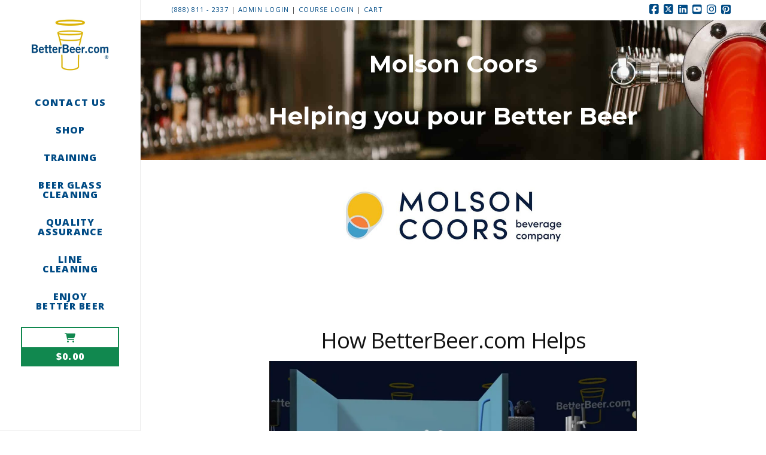

--- FILE ---
content_type: text/html; charset=UTF-8
request_url: https://www.betterbeer.com/vip/bp/
body_size: 22979
content:
<!DOCTYPE html>
<html class="no-js" lang="en-CA">
<head>
<meta charset="UTF-8">
<meta name="viewport" content="width=device-width, initial-scale=1.0">
<link rel="pingback" href="https://www.betterbeer.com/xmlrpc.php">
<title>BP | BetterBeer.com</title>
<meta name='robots' content='max-image-preview:large' />
	<style>img:is([sizes="auto" i], [sizes^="auto," i]) { contain-intrinsic-size: 3000px 1500px }</style>
	<link rel='dns-prefetch' href='//cdnjs.cloudflare.com' />
<link rel='dns-prefetch' href='//fonts.googleapis.com' />
<link rel="alternate" type="application/rss+xml" title="BetterBeer.com &raquo; Feed" href="https://www.betterbeer.com/feed/" />
<link rel="alternate" type="application/rss+xml" title="BetterBeer.com &raquo; Comments Feed" href="https://www.betterbeer.com/comments/feed/" />
<script type="text/javascript">
/* <![CDATA[ */
window._wpemojiSettings = {"baseUrl":"https:\/\/s.w.org\/images\/core\/emoji\/16.0.1\/72x72\/","ext":".png","svgUrl":"https:\/\/s.w.org\/images\/core\/emoji\/16.0.1\/svg\/","svgExt":".svg","source":{"concatemoji":"https:\/\/www.betterbeer.com\/wp-includes\/js\/wp-emoji-release.min.js?ver=4306dbf893f10686df12af9d6e753e64"}};
/*! This file is auto-generated */
!function(s,n){var o,i,e;function c(e){try{var t={supportTests:e,timestamp:(new Date).valueOf()};sessionStorage.setItem(o,JSON.stringify(t))}catch(e){}}function p(e,t,n){e.clearRect(0,0,e.canvas.width,e.canvas.height),e.fillText(t,0,0);var t=new Uint32Array(e.getImageData(0,0,e.canvas.width,e.canvas.height).data),a=(e.clearRect(0,0,e.canvas.width,e.canvas.height),e.fillText(n,0,0),new Uint32Array(e.getImageData(0,0,e.canvas.width,e.canvas.height).data));return t.every(function(e,t){return e===a[t]})}function u(e,t){e.clearRect(0,0,e.canvas.width,e.canvas.height),e.fillText(t,0,0);for(var n=e.getImageData(16,16,1,1),a=0;a<n.data.length;a++)if(0!==n.data[a])return!1;return!0}function f(e,t,n,a){switch(t){case"flag":return n(e,"\ud83c\udff3\ufe0f\u200d\u26a7\ufe0f","\ud83c\udff3\ufe0f\u200b\u26a7\ufe0f")?!1:!n(e,"\ud83c\udde8\ud83c\uddf6","\ud83c\udde8\u200b\ud83c\uddf6")&&!n(e,"\ud83c\udff4\udb40\udc67\udb40\udc62\udb40\udc65\udb40\udc6e\udb40\udc67\udb40\udc7f","\ud83c\udff4\u200b\udb40\udc67\u200b\udb40\udc62\u200b\udb40\udc65\u200b\udb40\udc6e\u200b\udb40\udc67\u200b\udb40\udc7f");case"emoji":return!a(e,"\ud83e\udedf")}return!1}function g(e,t,n,a){var r="undefined"!=typeof WorkerGlobalScope&&self instanceof WorkerGlobalScope?new OffscreenCanvas(300,150):s.createElement("canvas"),o=r.getContext("2d",{willReadFrequently:!0}),i=(o.textBaseline="top",o.font="600 32px Arial",{});return e.forEach(function(e){i[e]=t(o,e,n,a)}),i}function t(e){var t=s.createElement("script");t.src=e,t.defer=!0,s.head.appendChild(t)}"undefined"!=typeof Promise&&(o="wpEmojiSettingsSupports",i=["flag","emoji"],n.supports={everything:!0,everythingExceptFlag:!0},e=new Promise(function(e){s.addEventListener("DOMContentLoaded",e,{once:!0})}),new Promise(function(t){var n=function(){try{var e=JSON.parse(sessionStorage.getItem(o));if("object"==typeof e&&"number"==typeof e.timestamp&&(new Date).valueOf()<e.timestamp+604800&&"object"==typeof e.supportTests)return e.supportTests}catch(e){}return null}();if(!n){if("undefined"!=typeof Worker&&"undefined"!=typeof OffscreenCanvas&&"undefined"!=typeof URL&&URL.createObjectURL&&"undefined"!=typeof Blob)try{var e="postMessage("+g.toString()+"("+[JSON.stringify(i),f.toString(),p.toString(),u.toString()].join(",")+"));",a=new Blob([e],{type:"text/javascript"}),r=new Worker(URL.createObjectURL(a),{name:"wpTestEmojiSupports"});return void(r.onmessage=function(e){c(n=e.data),r.terminate(),t(n)})}catch(e){}c(n=g(i,f,p,u))}t(n)}).then(function(e){for(var t in e)n.supports[t]=e[t],n.supports.everything=n.supports.everything&&n.supports[t],"flag"!==t&&(n.supports.everythingExceptFlag=n.supports.everythingExceptFlag&&n.supports[t]);n.supports.everythingExceptFlag=n.supports.everythingExceptFlag&&!n.supports.flag,n.DOMReady=!1,n.readyCallback=function(){n.DOMReady=!0}}).then(function(){return e}).then(function(){var e;n.supports.everything||(n.readyCallback(),(e=n.source||{}).concatemoji?t(e.concatemoji):e.wpemoji&&e.twemoji&&(t(e.twemoji),t(e.wpemoji)))}))}((window,document),window._wpemojiSettings);
/* ]]> */
</script>
<style id='wp-emoji-styles-inline-css' type='text/css'>

	img.wp-smiley, img.emoji {
		display: inline !important;
		border: none !important;
		box-shadow: none !important;
		height: 1em !important;
		width: 1em !important;
		margin: 0 0.07em !important;
		vertical-align: -0.1em !important;
		background: none !important;
		padding: 0 !important;
	}
</style>
<link rel='stylesheet' id='wp-block-library-css' href='https://www.betterbeer.com/wp-includes/css/dist/block-library/style.min.css?ver=4306dbf893f10686df12af9d6e753e64' type='text/css' media='all' />
<style id='wp-block-library-theme-inline-css' type='text/css'>
.wp-block-audio :where(figcaption){color:#555;font-size:13px;text-align:center}.is-dark-theme .wp-block-audio :where(figcaption){color:#ffffffa6}.wp-block-audio{margin:0 0 1em}.wp-block-code{border:1px solid #ccc;border-radius:4px;font-family:Menlo,Consolas,monaco,monospace;padding:.8em 1em}.wp-block-embed :where(figcaption){color:#555;font-size:13px;text-align:center}.is-dark-theme .wp-block-embed :where(figcaption){color:#ffffffa6}.wp-block-embed{margin:0 0 1em}.blocks-gallery-caption{color:#555;font-size:13px;text-align:center}.is-dark-theme .blocks-gallery-caption{color:#ffffffa6}:root :where(.wp-block-image figcaption){color:#555;font-size:13px;text-align:center}.is-dark-theme :root :where(.wp-block-image figcaption){color:#ffffffa6}.wp-block-image{margin:0 0 1em}.wp-block-pullquote{border-bottom:4px solid;border-top:4px solid;color:currentColor;margin-bottom:1.75em}.wp-block-pullquote cite,.wp-block-pullquote footer,.wp-block-pullquote__citation{color:currentColor;font-size:.8125em;font-style:normal;text-transform:uppercase}.wp-block-quote{border-left:.25em solid;margin:0 0 1.75em;padding-left:1em}.wp-block-quote cite,.wp-block-quote footer{color:currentColor;font-size:.8125em;font-style:normal;position:relative}.wp-block-quote:where(.has-text-align-right){border-left:none;border-right:.25em solid;padding-left:0;padding-right:1em}.wp-block-quote:where(.has-text-align-center){border:none;padding-left:0}.wp-block-quote.is-large,.wp-block-quote.is-style-large,.wp-block-quote:where(.is-style-plain){border:none}.wp-block-search .wp-block-search__label{font-weight:700}.wp-block-search__button{border:1px solid #ccc;padding:.375em .625em}:where(.wp-block-group.has-background){padding:1.25em 2.375em}.wp-block-separator.has-css-opacity{opacity:.4}.wp-block-separator{border:none;border-bottom:2px solid;margin-left:auto;margin-right:auto}.wp-block-separator.has-alpha-channel-opacity{opacity:1}.wp-block-separator:not(.is-style-wide):not(.is-style-dots){width:100px}.wp-block-separator.has-background:not(.is-style-dots){border-bottom:none;height:1px}.wp-block-separator.has-background:not(.is-style-wide):not(.is-style-dots){height:2px}.wp-block-table{margin:0 0 1em}.wp-block-table td,.wp-block-table th{word-break:normal}.wp-block-table :where(figcaption){color:#555;font-size:13px;text-align:center}.is-dark-theme .wp-block-table :where(figcaption){color:#ffffffa6}.wp-block-video :where(figcaption){color:#555;font-size:13px;text-align:center}.is-dark-theme .wp-block-video :where(figcaption){color:#ffffffa6}.wp-block-video{margin:0 0 1em}:root :where(.wp-block-template-part.has-background){margin-bottom:0;margin-top:0;padding:1.25em 2.375em}
</style>
<style id='classic-theme-styles-inline-css' type='text/css'>
/*! This file is auto-generated */
.wp-block-button__link{color:#fff;background-color:#32373c;border-radius:9999px;box-shadow:none;text-decoration:none;padding:calc(.667em + 2px) calc(1.333em + 2px);font-size:1.125em}.wp-block-file__button{background:#32373c;color:#fff;text-decoration:none}
</style>
<style id='global-styles-inline-css' type='text/css'>
:root{--wp--preset--aspect-ratio--square: 1;--wp--preset--aspect-ratio--4-3: 4/3;--wp--preset--aspect-ratio--3-4: 3/4;--wp--preset--aspect-ratio--3-2: 3/2;--wp--preset--aspect-ratio--2-3: 2/3;--wp--preset--aspect-ratio--16-9: 16/9;--wp--preset--aspect-ratio--9-16: 9/16;--wp--preset--color--black: #000000;--wp--preset--color--cyan-bluish-gray: #abb8c3;--wp--preset--color--white: #ffffff;--wp--preset--color--pale-pink: #f78da7;--wp--preset--color--vivid-red: #cf2e2e;--wp--preset--color--luminous-vivid-orange: #ff6900;--wp--preset--color--luminous-vivid-amber: #fcb900;--wp--preset--color--light-green-cyan: #7bdcb5;--wp--preset--color--vivid-green-cyan: #00d084;--wp--preset--color--pale-cyan-blue: #8ed1fc;--wp--preset--color--vivid-cyan-blue: #0693e3;--wp--preset--color--vivid-purple: #9b51e0;--wp--preset--gradient--vivid-cyan-blue-to-vivid-purple: linear-gradient(135deg,rgba(6,147,227,1) 0%,rgb(155,81,224) 100%);--wp--preset--gradient--light-green-cyan-to-vivid-green-cyan: linear-gradient(135deg,rgb(122,220,180) 0%,rgb(0,208,130) 100%);--wp--preset--gradient--luminous-vivid-amber-to-luminous-vivid-orange: linear-gradient(135deg,rgba(252,185,0,1) 0%,rgba(255,105,0,1) 100%);--wp--preset--gradient--luminous-vivid-orange-to-vivid-red: linear-gradient(135deg,rgba(255,105,0,1) 0%,rgb(207,46,46) 100%);--wp--preset--gradient--very-light-gray-to-cyan-bluish-gray: linear-gradient(135deg,rgb(238,238,238) 0%,rgb(169,184,195) 100%);--wp--preset--gradient--cool-to-warm-spectrum: linear-gradient(135deg,rgb(74,234,220) 0%,rgb(151,120,209) 20%,rgb(207,42,186) 40%,rgb(238,44,130) 60%,rgb(251,105,98) 80%,rgb(254,248,76) 100%);--wp--preset--gradient--blush-light-purple: linear-gradient(135deg,rgb(255,206,236) 0%,rgb(152,150,240) 100%);--wp--preset--gradient--blush-bordeaux: linear-gradient(135deg,rgb(254,205,165) 0%,rgb(254,45,45) 50%,rgb(107,0,62) 100%);--wp--preset--gradient--luminous-dusk: linear-gradient(135deg,rgb(255,203,112) 0%,rgb(199,81,192) 50%,rgb(65,88,208) 100%);--wp--preset--gradient--pale-ocean: linear-gradient(135deg,rgb(255,245,203) 0%,rgb(182,227,212) 50%,rgb(51,167,181) 100%);--wp--preset--gradient--electric-grass: linear-gradient(135deg,rgb(202,248,128) 0%,rgb(113,206,126) 100%);--wp--preset--gradient--midnight: linear-gradient(135deg,rgb(2,3,129) 0%,rgb(40,116,252) 100%);--wp--preset--font-size--small: 13px;--wp--preset--font-size--medium: 20px;--wp--preset--font-size--large: 36px;--wp--preset--font-size--x-large: 42px;--wp--preset--spacing--20: 0.44rem;--wp--preset--spacing--30: 0.67rem;--wp--preset--spacing--40: 1rem;--wp--preset--spacing--50: 1.5rem;--wp--preset--spacing--60: 2.25rem;--wp--preset--spacing--70: 3.38rem;--wp--preset--spacing--80: 5.06rem;--wp--preset--shadow--natural: 6px 6px 9px rgba(0, 0, 0, 0.2);--wp--preset--shadow--deep: 12px 12px 50px rgba(0, 0, 0, 0.4);--wp--preset--shadow--sharp: 6px 6px 0px rgba(0, 0, 0, 0.2);--wp--preset--shadow--outlined: 6px 6px 0px -3px rgba(255, 255, 255, 1), 6px 6px rgba(0, 0, 0, 1);--wp--preset--shadow--crisp: 6px 6px 0px rgba(0, 0, 0, 1);}:where(.is-layout-flex){gap: 0.5em;}:where(.is-layout-grid){gap: 0.5em;}body .is-layout-flex{display: flex;}.is-layout-flex{flex-wrap: wrap;align-items: center;}.is-layout-flex > :is(*, div){margin: 0;}body .is-layout-grid{display: grid;}.is-layout-grid > :is(*, div){margin: 0;}:where(.wp-block-columns.is-layout-flex){gap: 2em;}:where(.wp-block-columns.is-layout-grid){gap: 2em;}:where(.wp-block-post-template.is-layout-flex){gap: 1.25em;}:where(.wp-block-post-template.is-layout-grid){gap: 1.25em;}.has-black-color{color: var(--wp--preset--color--black) !important;}.has-cyan-bluish-gray-color{color: var(--wp--preset--color--cyan-bluish-gray) !important;}.has-white-color{color: var(--wp--preset--color--white) !important;}.has-pale-pink-color{color: var(--wp--preset--color--pale-pink) !important;}.has-vivid-red-color{color: var(--wp--preset--color--vivid-red) !important;}.has-luminous-vivid-orange-color{color: var(--wp--preset--color--luminous-vivid-orange) !important;}.has-luminous-vivid-amber-color{color: var(--wp--preset--color--luminous-vivid-amber) !important;}.has-light-green-cyan-color{color: var(--wp--preset--color--light-green-cyan) !important;}.has-vivid-green-cyan-color{color: var(--wp--preset--color--vivid-green-cyan) !important;}.has-pale-cyan-blue-color{color: var(--wp--preset--color--pale-cyan-blue) !important;}.has-vivid-cyan-blue-color{color: var(--wp--preset--color--vivid-cyan-blue) !important;}.has-vivid-purple-color{color: var(--wp--preset--color--vivid-purple) !important;}.has-black-background-color{background-color: var(--wp--preset--color--black) !important;}.has-cyan-bluish-gray-background-color{background-color: var(--wp--preset--color--cyan-bluish-gray) !important;}.has-white-background-color{background-color: var(--wp--preset--color--white) !important;}.has-pale-pink-background-color{background-color: var(--wp--preset--color--pale-pink) !important;}.has-vivid-red-background-color{background-color: var(--wp--preset--color--vivid-red) !important;}.has-luminous-vivid-orange-background-color{background-color: var(--wp--preset--color--luminous-vivid-orange) !important;}.has-luminous-vivid-amber-background-color{background-color: var(--wp--preset--color--luminous-vivid-amber) !important;}.has-light-green-cyan-background-color{background-color: var(--wp--preset--color--light-green-cyan) !important;}.has-vivid-green-cyan-background-color{background-color: var(--wp--preset--color--vivid-green-cyan) !important;}.has-pale-cyan-blue-background-color{background-color: var(--wp--preset--color--pale-cyan-blue) !important;}.has-vivid-cyan-blue-background-color{background-color: var(--wp--preset--color--vivid-cyan-blue) !important;}.has-vivid-purple-background-color{background-color: var(--wp--preset--color--vivid-purple) !important;}.has-black-border-color{border-color: var(--wp--preset--color--black) !important;}.has-cyan-bluish-gray-border-color{border-color: var(--wp--preset--color--cyan-bluish-gray) !important;}.has-white-border-color{border-color: var(--wp--preset--color--white) !important;}.has-pale-pink-border-color{border-color: var(--wp--preset--color--pale-pink) !important;}.has-vivid-red-border-color{border-color: var(--wp--preset--color--vivid-red) !important;}.has-luminous-vivid-orange-border-color{border-color: var(--wp--preset--color--luminous-vivid-orange) !important;}.has-luminous-vivid-amber-border-color{border-color: var(--wp--preset--color--luminous-vivid-amber) !important;}.has-light-green-cyan-border-color{border-color: var(--wp--preset--color--light-green-cyan) !important;}.has-vivid-green-cyan-border-color{border-color: var(--wp--preset--color--vivid-green-cyan) !important;}.has-pale-cyan-blue-border-color{border-color: var(--wp--preset--color--pale-cyan-blue) !important;}.has-vivid-cyan-blue-border-color{border-color: var(--wp--preset--color--vivid-cyan-blue) !important;}.has-vivid-purple-border-color{border-color: var(--wp--preset--color--vivid-purple) !important;}.has-vivid-cyan-blue-to-vivid-purple-gradient-background{background: var(--wp--preset--gradient--vivid-cyan-blue-to-vivid-purple) !important;}.has-light-green-cyan-to-vivid-green-cyan-gradient-background{background: var(--wp--preset--gradient--light-green-cyan-to-vivid-green-cyan) !important;}.has-luminous-vivid-amber-to-luminous-vivid-orange-gradient-background{background: var(--wp--preset--gradient--luminous-vivid-amber-to-luminous-vivid-orange) !important;}.has-luminous-vivid-orange-to-vivid-red-gradient-background{background: var(--wp--preset--gradient--luminous-vivid-orange-to-vivid-red) !important;}.has-very-light-gray-to-cyan-bluish-gray-gradient-background{background: var(--wp--preset--gradient--very-light-gray-to-cyan-bluish-gray) !important;}.has-cool-to-warm-spectrum-gradient-background{background: var(--wp--preset--gradient--cool-to-warm-spectrum) !important;}.has-blush-light-purple-gradient-background{background: var(--wp--preset--gradient--blush-light-purple) !important;}.has-blush-bordeaux-gradient-background{background: var(--wp--preset--gradient--blush-bordeaux) !important;}.has-luminous-dusk-gradient-background{background: var(--wp--preset--gradient--luminous-dusk) !important;}.has-pale-ocean-gradient-background{background: var(--wp--preset--gradient--pale-ocean) !important;}.has-electric-grass-gradient-background{background: var(--wp--preset--gradient--electric-grass) !important;}.has-midnight-gradient-background{background: var(--wp--preset--gradient--midnight) !important;}.has-small-font-size{font-size: var(--wp--preset--font-size--small) !important;}.has-medium-font-size{font-size: var(--wp--preset--font-size--medium) !important;}.has-large-font-size{font-size: var(--wp--preset--font-size--large) !important;}.has-x-large-font-size{font-size: var(--wp--preset--font-size--x-large) !important;}
:where(.wp-block-post-template.is-layout-flex){gap: 1.25em;}:where(.wp-block-post-template.is-layout-grid){gap: 1.25em;}
:where(.wp-block-columns.is-layout-flex){gap: 2em;}:where(.wp-block-columns.is-layout-grid){gap: 2em;}
:root :where(.wp-block-pullquote){font-size: 1.5em;line-height: 1.6;}
</style>
<link rel='stylesheet' id='go-pricing-styles-css' href='https://www.betterbeer.com/wp-content/plugins/go_pricing/assets/css/go_pricing_styles.css?ver=3.3.18' type='text/css' media='all' />
<link rel='stylesheet' id='woocommerce-smallscreen-css' href='https://www.betterbeer.com/wp-content/plugins/woocommerce/assets/css/woocommerce-smallscreen.css?ver=10.4.3' type='text/css' media='only screen and (max-width: 768px)' />
<style id='woocommerce-inline-inline-css' type='text/css'>
.woocommerce form .form-row .required { visibility: visible; }
</style>
<link rel='stylesheet' id='x-stack-css' href='https://www.betterbeer.com/wp-content/themes/pro/framework/dist/css/site/stacks/icon.css?ver=6.7.10' type='text/css' media='all' />
<link rel='stylesheet' id='x-woocommerce-css' href='https://www.betterbeer.com/wp-content/themes/pro/framework/dist/css/site/woocommerce/icon.css?ver=6.7.10' type='text/css' media='all' />
<link rel='stylesheet' id='tablepress-default-css' href='https://www.betterbeer.com/wp-content/plugins/tablepress/css/build/default.css?ver=3.2.6' type='text/css' media='all' />
<link rel='stylesheet' id='new-royalslider-core-css-css' href='https://www.betterbeer.com/wp-content/plugins/new-royalslider/lib/royalslider/royalslider.css?ver=3.4.2' type='text/css' media='all' />
<link rel='stylesheet' id='rsDefaultInv-css-css' href='https://www.betterbeer.com/wp-content/plugins/new-royalslider/lib/royalslider/skins/default-inverted/rs-default-inverted.css?ver=3.4.2' type='text/css' media='all' />
<link rel='stylesheet' id='content_slider-css-css' href='https://www.betterbeer.com/wp-content/plugins/new-royalslider/lib/royalslider/templates-css/rs-content-slider-template.css?ver=3.4.2' type='text/css' media='all' />
<link rel='stylesheet' id='wc-pb-checkout-blocks-css' href='https://www.betterbeer.com/wp-content/plugins/woocommerce-product-bundles/assets/css/frontend/checkout-blocks.css?ver=8.5.5' type='text/css' media='all' />
<link rel='stylesheet' id='jquery-qtip-css' href='https://www.betterbeer.com/wp-content/plugins/ql-cost-calculator/style/jquery.qtip.css?ver=4306dbf893f10686df12af9d6e753e64' type='text/css' media='all' />
<link rel='stylesheet' id='cc-template-css' href='https://www.betterbeer.com/wp-content/plugins/ql-cost-calculator/fonts/template/style.css?ver=4306dbf893f10686df12af9d6e753e64' type='text/css' media='all' />
<link rel='stylesheet' id='cc-google-font-primary-css' href='//fonts.googleapis.com/css?family=Open+Sans%3Aregular&#038;ver=4306dbf893f10686df12af9d6e753e64' type='text/css' media='all' />
<link rel='stylesheet' id='cc-google-font-secondary-css' href='//fonts.googleapis.com/css?family=Open+Sans%3Aitalic&#038;ver=4306dbf893f10686df12af9d6e753e64' type='text/css' media='all' />
<link rel='stylesheet' id='cost_calculator_style-css' href='https://www.betterbeer.com/wp-content/plugins/ql-cost-calculator/style/style.css?ver=4306dbf893f10686df12af9d6e753e64' type='text/css' media='all' />
<style id='cost_calculator_style-inline-css' type='text/css'>
.cost-calculator-datepicker .ui-datepicker-current-day,
.cost-calculator-box input[type="checkbox"]:checked+.cost-calculator-checkbox-label,
.cost-calculator-box input[type="checkbox"]:checked+.cost-calculator-checkbox-label .checkbox-box,
.cost-calculator-box .ui-slider-handle:after,
.cost-calculator-box .ui-slider-range-min,
input[type='checkbox']:checked + span.cost-calculator-switch-slider,
.cost-calculator-container .cost-calculator-more,
.cost-calculator-container .cost-calculator-more[type="submit"]
{
	background-color: #004b85;
}
.cost-calculator-box input[type="checkbox"]:checked+.cost-calculator-checkbox-label::before,
.cost-calculator-datepicker .ui-datepicker-prev:hover span::before,
.cost-calculator-datepicker .ui-datepicker-next:hover span::before,
.cost-calculator-summary-price,
.cost-calculator-box .ui-selectmenu-button.ui-corner-top .ui-icon,
.cost-calculator-box .ui-selectmenu-button:hover .ui-icon,
.cost-calculator-box .cost-calculator-datepicker-container:hover .ui-icon,
.cost-calculator-dropdown.ui-selectmenu-menu .ui-menu li.ui-state-focus,
div.cost-calculator-summary-box::before
{
	color: #004b85;
}
.cost-calculator-box input[type="checkbox"]:checked+.cost-calculator-checkbox-label,
.cost-calculator-box input[type="checkbox"]:checked+.cost-calculator-checkbox-label .checkbox-box,
.cost-calculator-box .ui-slider-handle .cost-slider-tooltip .cost-calculator-value,
.cost-calculator-container .cost-calculator-more,
.cost-calculator-container .cost-calculator-more[type="submit"]
{
	border-color: #004b85;
}
.cost-calculator-box .ui-slider-handle .cost-slider-tooltip .cost-calculator-arrow::before
{
	border-color: #004b85 transparent;
}
.cost-calculator-datepicker .ui-datepicker-prev span::before,
.cost-calculator-datepicker .ui-datepicker-next span::before,
.cost-calculator-dropdown.ui-selectmenu-menu .ui-menu li,
.cost-calculator-box .cost-calculator-checkbox-label,
.cost-calculator-box .ui-slider-handle .cost-slider-tooltip .cost-calculator-value,
.cost-calculator-box .ui-selectmenu-button span.ui-selectmenu-text,
.cost-calculator-box .ui-selectmenu-button .ui-icon,
.cost-calculator-box .cost-calculator-datepicker-container .ui-icon,
.cost-calculator-price-description,
input[type='checkbox'] + span.cost-calculator-switch-slider::after,
.cost-calculator-form .cost-calculator-contact-box-submit-container p,
.cost-calculator-container input,
.cost-calculator-container input[type='text'],
.cost-calculator-container input[type='email'],
.cost-calculator-container input[type='number'],
.cost-calculator-container textarea,
.cost-calculator-terms-container label
{
	color: #444444;
}
.cost-calculator-datepicker.ui-datepicker,
.cost-calculator-box .cost-calculator-checkbox-label,
.cost-calculator-box .ui-slider .ui-slider-handle,
.cost-calculator-box .ui-selectmenu-button,
.cost-calculator-dropdown.ui-selectmenu-menu .ui-menu,
div.cost-calculator-box .ui-selectmenu-button .ui-icon,
div.cost-calculator-box .cost-calculator-datepicker-container .ui-icon,
.cost-calculator-container input,
.cost-calculator-container input[type='text'],
.cost-calculator-container input[type='email'],
.cost-calculator-container input[type='number'],
.cost-calculator-container textarea,
.cost-calculator-container .g-recaptcha-wrapper
{
	border-color: #E2E6E7;
}
.cost-calculator-datepicker.ui-datepicker .ui-datepicker-title,
.cost-calculator-box label,
.cost-calculator-contact-box>.vc_row>label
{
	color: #25282A;
}
.cost-calculator-box,
.vc_row .wpb_column .cost-calculator-box
{
		background: #F5F5F5;
	padding: 24px 30px 30px;
	}
.cost-calculator-box.cost-calculator-transparent,
.vc_row .wpb_column .cost-calculator-box.cost-calculator-transparent
{
	background: transparent;
}
.vc_row .wpb_column .cost-calculator-box.cost-calculator-float
{
	background: none;
}
@media screen and (max-width:1189px)
{
	.cost-calculator-box,
	.vc_row .wpb_column .cost-calculator-box
	{
		padding-left: 20px;
		padding-right: 20px;
	}
}
@media screen and (max-width:479px)
{
	.cost-calculator-box,
	.vc_row .wpb_column .cost-calculator-box
	{
		padding: 19px 15px 25px;
	}
}
.cost-calculator-box.cost-calculator-float,
.vc_row .wpb_column .cost-calculator-box.cost-calculator-float
{
	padding: 0;
}
.cost-calculator-box .ui-slider,
input[type='checkbox'] + span.cost-calculator-switch-slider
{
	background-color: #deb408;
}
body .cost-calculator-container,
body .cost-calculator-container .ui-widget,
.cost-calculator-dropdown.ui-selectmenu-menu,
.cost-calculator-box label,
.cost-calculator-container input,
.cost-calculator-container input[type='text'],
.cost-calculator-container input[type='email'],
.cost-calculator-container input[type='number'],
.cost-calculator-container textarea,
.cost-calculator-terms-container label,
.cost-calculator-terms-container label a,
input[type='checkbox'] + span.cost-calculator-switch-slider::after,
.cost-calculator-box .ui-selectmenu-button span.ui-selectmenu-text,
.cost-calculator-container .cost-calculator-more,
.cost-calculator-container .cost-calculator-more[type="submit"],
.cost-calculator-container .cost-calculator-flex-box label,
.cost-calculator-datepicker.ui-datepicker,
.cost-calculator-datepicker.ui-datepicker table td,
.cost-calculator-datepicker.ui-datepicker table th,
.cost-calculator-dropdown.ui-selectmenu-menu .ui-menu li
{
	font-family: 'Open Sans';
}
body .cost-calculator-container h1,
body .cost-calculator-container h2,
body .cost-calculator-container h3,
body .cost-calculator-container h4,
body .cost-calculator-container h5,
body .cost-calculator-container h6,
.cost-calculator-summary-price
{
	font-family: 'Open Sans';
}
.cost-calculator-dropdown.ui-selectmenu-menu 
{
	-moz-box-shadow: none;
	-webkit-box-shadow: none;
	box-shadow: none;
}
.cost-calculator-box input+.cost-calculator-datepicker-container
{
	margin-top: 0;
}
.cost-calculator-box,
.vc_row .wpb_column .cost-calculator-box,
.vc_row .wpb_column .cost-calculator-box.cost-calculator-summary-box
{
	padding: 30px;
	margin-top: 1px;
}
.vc_row .wpb_column .cost-calculator-box.cost-calculator-float,
.vc_row .wpb_column .cost-calculator-box.margin-top-10
{	
	margin-top: 10px;
}
.vc_row .wpb_column .cost-calculator-box:first-child
{
	margin-top: 0;
}
.cost-calculator-box label
{
	float: left;
	border-left: 4px solid #004b85;
	padding: 14px 0 12px 15px;
}
.cost-calculator-box label.cost-calculator-switch 
{
	float: right;
	margin: 0;
	padding: 0;
	border: none;
}
.cost-calculator-box .cost-slider-container
{
	float: right;
	clear: none;
	width: 55%;
	margin-left: 5%;
}
.cost-calculator-box input+.cost-slider-container
{
	margin-top: 0;
}
body .vc_row .cost-calculator-box input.cost-calculator-big
{
	width: 55%;
}
body .vc_row .cost-calculator-box input+input.cost-calculator-big
{
	margin-top: 0;
}
.cost-calculator-box .cost-calculator-checkbox-label
{
	float: right;
	clear: none;
	border: 1px solid #E2E6E7;
	padding: 12px 28px;
	-moz-border-radius: 0;
	-webkit-border-radius: 0;
	border-radius: 0;
}
.cost-calculator-box .cost-calculator-checkbox-label.cost-calculator-checkbox-default
{
	width: 14px;
	margin-top: 9px;
	margin-right: 0;
	padding: 1px 7px 4px;
}
.cost-calculator-box .cost-calculator-checkbox-label::before
{
	display: none;
}
.cost-calculator-box .cost-calculator-checkbox-label.cost-calculator-checkbox-default::before
{
	display: inline;
	position: relative;
	left: -3px;
	top: 1px;
	z-index: 1;
	color: #FFF;
	font-size: 20px;
	font-family: "cc-template" !important;
	content: "c";
	font-style: normal;
	font-weight: normal;
	font-variant: normal;
	text-transform: none;
	vertical-align: middle;
	speak: none;
	line-height: 1;
	direction: ltr;
	-webkit-font-smoothing: antialiased;
	-moz-osx-font-smoothing: grayscale;
}
.cost-calculator-box input[type="checkbox"]:checked+.cost-calculator-checkbox-label.cost-calculator-checkbox-default
{
	background: #FFF;
	border: 1px solid #E2E6E7;
}
div.cost-calculator-summary-box::before
{
	float: left;
	border: 1px solid #E2E6E7;
	padding: 19px;
	-moz-border-radius: 50%;
	-webkit-border-radius: 50%;
	border-radius: 50%;
}
.cost-calculator-contact-box .cost-calculator-flex-box
{
	margin-top: 20px;
}
.cost-calculator-contact-box .cost-calculator-flex-box fieldset.wpb_column
{
	margin-left: 30px;
}
.cost-calculator-contact-box .cost-calculator-flex-box fieldset.wpb_column:first-child
{
	margin-left: 0;
}
.cost-calculator-container .cost-calculator-flex-box label
{
	margin-top: 28px;
	margin-bottom: -49px;
	padding: 0;
	border: none;
	float: none;
}
.cost-calculator-form .cost-calculator-flex-box .cost-calculator-block:first-child label
{
	margin-top: 8px;
	margin-bottom: -29px;
}
div.cost-calculator-box.cost-calculator-contact-box input,
div.cost-calculator-box.cost-calculator-contact-box input[type='text'],
div.cost-calculator-box.cost-calculator-contact-box input[type='email'],
div.cost-calculator-box.cost-calculator-contact-box input[type='number']
{
	float: none;
	clear: both;
	width: 100%;
	margin-top: 20px;
	margin-left: 0;
	-webkit-box-sizing: border-box;
	-moz-box-sizing: border-box;
	box-sizing: border-box;
}
.cost-calculator-form .cost-calculator-flex-box .cost-calculator-block:first-child input
{
	margin-top: 0;
}
.vc_row .wpb_column .cost-calculator-box.cost-calculator-summary-box
{
	text-align: right;
	margin-top: 10px;
}
.vc_row .wpb_column .cost-calculator-box.cost-calculator-summary-box.cost-calculator-align-center
{
	text-align: center;
}
.cost-calculator-box .cost-calculator-summary-price
{
	font-size: 40px;
}
.cost-calculator-form .cost-calculator-contact-box-submit-container
{
	background: #F5F5F5;
	margin: 0;
	padding: 0 30px 30px;
}
.cost-calculator-form .cost-calculator-contact-box-submit-container .vc_row
{
	margin-top: 18px;
	padding-bottom: 17px;
}
.cost-calculator-form div.cost-calculator-contact-box-submit-container .vc_col-sm-6 .vc_row
{
	text-align: right;
}
.cost-calculator-form.cost-calculator-container div.cost-calculator-box p.cost-calculator-price-description,
.cost-calculator-form div.vc_row.cost-calculator-contact-box-submit-container .wpb_column p
{
	font-size: 14px;
	font-weight: 400;
	margin-top: 14px;
	padding: 0;
}
.cost-calculator-box input+select+.ui-selectmenu-button,
.cost-calculator-box input+.select_container+.ui-selectmenu-button
{
	margin-top: 0;
}
.cost-calculator-box .ui-selectmenu-button .ui-icon,
.cost-calculator-box .cost-calculator-datepicker-container .ui-icon
{
	border-left: 1px solid #E2E6E7;
	padding: 14px 12px 17px;
}
.cost-calculator-dropdown.ui-selectmenu-menu .ui-menu li
{
	border-top: 1px solid #E2E6E7;
}
.cost-calculator-dropdown.ui-selectmenu-menu .ui-menu li:first-child
{
	padding-top: 13px;
}
.cost-calculator-dropdown.ui-selectmenu-menu .ui-menu li:last-child
{
	padding-bottom: 13px;
}
.cost-calculator-box .ui-selectmenu-button
{
	width: 55% !important;
}
.cost-calculator-container .cost-calculator-more
{	
	font-size: 12px;
	font-weight: 700;
	padding: 16px 23px 15px;
	line-height: normal;
	letter-spacing: 1px;
	-webkit-transition: all 0.3s ease 0s;
	-moz-transition: all 0.3s ease 0s;
	transition: all 0.3s ease 0s;
}
.cost-calculator-column-with-recaptcha
{
	display: -ms-flexbox;
	display: -webkit-flexbox;
	display: -webkit-flex;
	display: flex;
	-ms-flex-direction: column-reverse;
	-webkit-flex-direction: column-reverse;
	-moz-flex-direction: column-reverse;
	flex-direction: column-reverse;
}
.cost-calculator-container .cost-calculator-column-with-recaptcha .g-recaptcha-wrapper
{
	float: none;
	margin: 0;
	-ms-flex-item-align: end;
	-webkit-align-self: end;
	-moz-align-self: end;
	align-self: end;
}
.cost-calculator-form.cost-calculator-container .vc_row.cost-calculator-contact-box-submit-container div.cost-calculator-column-with-recaptcha .vc_row.wpb_row.cost-calculator-button-with-recaptcha
{
	float: none;
	margin-top: 48px;
	margin-left: 0;
	margin-right: 0;
}
.cost-calculator-contact-box-submit-container .cost-calculator-recaptcha-container
{
	display: -ms-flexbox;
	display: -webkit-flexbox;
	display: -webkit-flex;
	display: flex;
	-ms-flex-direction: column-reverse;
	-webkit-flex-direction: column-reverse;
	-moz-flex-direction: column-reverse;
	flex-direction: column-reverse;
}
.cost-calculator-recaptcha-container div.g-recaptcha-wrapper
{
	float: none;
	margin: 0;
	-ms-flex-item-align: end;
	-webkit-align-self: end;
	-moz-align-self: end;
	align-self: end;
}
.cost-calculator-form.cost-calculator-container .cost-calculator-contact-box-submit-container .vc_row.wpb_row.cost-calculator-button-with-recaptcha
{
	margin-top: 30px;
}
.cost-calculator-form.cost-calculator-container .cost-calculator-contact-box-submit-container .cost-calculator-recaptcha-container .vc_row.wpb_row.cost-calculator-button-with-recaptcha
{
	float: none;
	margin-top: 48px;
	margin-right: 0;
}
.cost-calculator-contact-box-submit-container .vc_col-sm-6 .cost-calculator-terms-container + .vc_row
{
	margin-top: 48px;
}
.cost-calculator-fieldset-with-recaptcha .cost-calculator-terms-container
{
	max-width: 378px;
}
div.cost-calculator-contact-box-submit-container .cost-calculator-column-with-recaptcha .cost-calculator-terms-container
{
	-ms-flex-order: 1;
	-webkit-order: 1;
	-moz-order: 1;
	order: 1;
	height: auto;
	-ms-flex-item-align: end;
	-webkit-align-self: end;
	-moz-align-self: end;
	align-self: end;
}
@media screen and (max-width:1189px)
{
	.cost-calculator-box div.cost-slider-container
	{
		clear: both;
		width: 100%;
		margin-left: 0;
		margin-top: 10px;
	}
	.cost-calculator-form .cost-calculator-contact-box-submit-container.cost-calculator-fieldset-with-recaptcha p,
	.cost-calculator-form .cost-calculator-contact-box-submit-container.cost-calculator-row-with-recaptcha p,
	.cost-calculator-form div.vc_row.cost-calculator-contact-box-submit-container .wpb_column p
	{
		margin-top: 0;
	}
	.cost-calculator-form div.cost-calculator-summary-box::before
	{
		font-size: 48px;
		height: 48px;
	}
	.cost-calculator-form div.cost-calculator-summary-box.cc-template-wallet::before
	{
		line-height: 52px;
	}
	.vc_row.wpb_row.cost-calculator-row-with-recaptcha .vc_column_container.wpb_column
	{
		width: 100%;
		margin-left: 0;
		margin-right: 0;
		margin-top: 26px;
	}
	.vc_row.wpb_row.cost-calculator-row-with-recaptcha .vc_column_container.wpb_column:first-child
	{
		margin-top: 0;
	}
	.cost-calculator-container div.g-recaptcha-wrapper,
	.cost-calculator-container .cost-calculator-column-with-recaptcha div.g-recaptcha-wrapper
	{
		float: none;
		margin: 0;
		-ms-flex-item-align: start;
		-webkit-align-self: start;
		-moz-align-self: start;
		align-self: start;
	}
	.cost-calculator-fieldset-with-recaptcha .cost-calculator-recaptcha-container div.g-recaptcha-wrapper
	{
		margin-right: 0;
	}
	.cost-calculator-fieldset-with-recaptcha
	{
		display: -ms-flexbox;
		display: -webkit-flexbox;
		display: -webkit-flex;
		display: flex;
		-ms-flex-direction: column-reverse;
		-webkit-flex-direction: column-reverse;
		-moz-flex-direction: column-reverse;
		flex-direction: column-reverse;
	}
	.cost-calculator-fieldset-with-recaptcha .cost-calculator-terms-container
	{
		-ms-flex-order: 1;
		-webkit-order: 1;
		-moz-order: 1;
		order: 1;
		height: auto;
		-ms-flex-item-align: start;
		-webkit-align-self: start;
		-moz-align-self: start;
		align-self: start;
		padding-bottom: 30px;
	}
	div.cost-calculator-contact-box-submit-container .cost-calculator-column-with-recaptcha .cost-calculator-terms-container
	{
		-ms-flex-item-align: start;
		-webkit-align-self: start;
		-moz-align-self: start;
		align-self: start;
	}
	div.cost-calculator-fieldset-with-recaptcha .cost-calculator-terms-container
	{
		max-width: 100%;
	}
	.cost-calculator-form.cost-calculator-container .vc_row.cost-calculator-contact-box-submit-container div.vc_row.wpb_row.cost-calculator-button-with-recaptcha,
	.cost-calculator-form.cost-calculator-container .vc_row.cost-calculator-contact-box-submit-container div.cost-calculator-column-with-recaptcha .vc_row.wpb_row.cost-calculator-button-with-recaptcha,
	.cost-calculator-form.cost-calculator-container .vc_row.cost-calculator-contact-box-submit-container.cost-calculator-fieldset-with-recaptcha .cost-calculator-recaptcha-container .vc_row.wpb_row.cost-calculator-button-with-recaptcha
	{
		float: none;
		margin-top: 48px;
		margin-left: auto;
		margin-right: auto;
	}
}
@media screen and (max-width:767px)
{
	body .vc_row .cost-calculator-box input.cost-calculator-big
	{
		width: 100%;
	}
	.cost-calculator-contact-box .cost-calculator-flex-box fieldset.wpb_column
	{
		margin-left: 0;
		margin-top: 20px;
	}
	.cost-calculator-contact-box .cost-calculator-flex-box fieldset.wpb_column:first-child,
	.cost-calculator-container .cost-calculator-contact-box-submit-container .wpb_column:first-child
	{
		margin-top: 0;
	}
	body .vc_row .cost-calculator-box input+input.cost-calculator-big,
	.cost-calculator-box input+select+.ui-selectmenu-button,
	.cost-calculator-box input+.select_container+.ui-selectmenu-button,
	.cost-calculator-box input+.cost-calculator-datepicker-container
	{
		margin-top: 15px;
	}
	.cost-calculator-box .ui-selectmenu-button
	{
		width: 100% !important;
	}
	.cost-calculator-box .cost-calculator-datepicker-container
	{
		width: 100%;
		clear: both;
		float: left;
	}
	.cost-calculator-container .cost-calculator-contact-box-submit-container .wpb_column
	{
		margin-top: 20px;
	}
	.cost-calculator-form .cost-calculator-flex-box textarea
	{
		height: 190px;
	}
	div.cost-calculator-contact-box-submit-container .vc_col-sm-6 .cost-calculator-terms-container,
	div.cost-calculator-contact-box-submit-container .vc_col-sm-6 .cost-calculator-terms-container + .vc_row
	{
		float: right;
	}
}
@media screen and (max-width:479px)
{
	.cost-calculator-box,
	.vc_row .wpb_column .cost-calculator-box,
	.vc_row .wpb_column .cost-calculator-box.cost-calculator-summary-box,
	.cost-calculator-form .cost-calculator-contact-box-submit-container
	{
		padding: 15px;
	}
	div.cost-calculator-summary-box::before
	{
		display: none;
	}
	.cost-calculator-container div.g-recaptcha-wrapper
	{
		width: 268px;
	}
	.cost-calculator-form div.vc_row.cost-calculator-contact-box-submit-container .wpb_column p
	{
		margin-top: 0;
	}
}

</style>
<link rel='stylesheet' id='cost_calculator_style_responsive-css' href='https://www.betterbeer.com/wp-content/plugins/ql-cost-calculator/style/responsive.css?ver=4306dbf893f10686df12af9d6e753e64' type='text/css' media='all' />
<link rel='stylesheet' id='woo_discount_pro_style-css' href='https://www.betterbeer.com/wp-content/plugins/woo-discount-rules-pro/Assets/Css/awdr_style.css?ver=2.6.13' type='text/css' media='all' />
<link rel='stylesheet' id='wc-bundle-style-css' href='https://www.betterbeer.com/wp-content/plugins/woocommerce-product-bundles/assets/css/frontend/woocommerce.css?ver=8.5.5' type='text/css' media='all' />
<style id='cs-inline-css' type='text/css'>
@media (min-width:1200px){.x-hide-xl{display:none !important;}}@media (min-width:979px) and (max-width:1199px){.x-hide-lg{display:none !important;}}@media (min-width:767px) and (max-width:978px){.x-hide-md{display:none !important;}}@media (min-width:480px) and (max-width:766px){.x-hide-sm{display:none !important;}}@media (max-width:479px){.x-hide-xs{display:none !important;}} a,h1 a:hover,h2 a:hover,h3 a:hover,h4 a:hover,h5 a:hover,h6 a:hover,#respond .required,.x-pagination a:hover,.x-pagination span.current,.woocommerce-pagination a:hover,.woocommerce-pagination span[aria-current],.widget_tag_cloud .tagcloud a:hover,.widget_product_tag_cloud .tagcloud a:hover,.x-scroll-top:hover,.x-comment-author a:hover,.mejs-button button:hover{color:rgb(0,75,133);}a:hover{color:rgb(222,180,8);}.woocommerce .price > .amount,.woocommerce .price > ins > .amount,.woocommerce li.product .entry-header h3 a:hover,.woocommerce .star-rating:before,.woocommerce .star-rating span:before,.woocommerce .onsale{color:rgb(0,75,133);}a.x-img-thumbnail:hover,textarea:focus,input[type="text"]:focus,input[type="password"]:focus,input[type="datetime"]:focus,input[type="datetime-local"]:focus,input[type="date"]:focus,input[type="month"]:focus,input[type="time"]:focus,input[type="week"]:focus,input[type="number"]:focus,input[type="email"]:focus,input[type="url"]:focus,input[type="search"]:focus,input[type="tel"]:focus,input[type="color"]:focus,.uneditable-input:focus,.x-pagination a:hover,.x-pagination span.current,.woocommerce-pagination a:hover,.woocommerce-pagination span[aria-current],.widget_tag_cloud .tagcloud a:hover,.widget_product_tag_cloud .tagcloud a:hover,.x-scroll-top:hover{border-color:rgb(0,75,133);}.flex-direction-nav a,.flex-control-nav a:hover,.flex-control-nav a.flex-active,.x-dropcap,.x-skill-bar .bar,.x-pricing-column.featured h2,.x-portfolio-filters,.x-entry-share .x-share:hover,.widget_price_filter .ui-slider .ui-slider-range,.mejs-time-current{background-color:rgb(0,75,133);}.x-portfolio-filters:hover{background-color:rgb(222,180,8);}.format-image .entry-wrap{color:#e1e6ed !important;background-color:#626971 !important;}.format-image a:not(.x-btn):not(.meta-comments),.format-image h1,.format-image h2,.format-image h3,.format-image h4,.format-image h5,.format-image h6,.format-image .entry-title,.format-image .entry-title a,.format-image .entry-title a:hover,.format-image .p-meta,.format-image blockquote,.format-image .x-cite{color:#e1e6ed;}.format-image .meta-comments{border:0;color:#626971;background-color:#e1e6ed;}.format-image .entry-content a:not(.x-btn):not(.x-img-thumbnail){border-bottom:1px dotted;}.format-image .entry-content a:hover:not(.x-btn):not(.x-img-thumbnail){opacity:0.65;filter:alpha(opacity=65);}.format-image .entry-content a.x-img-thumbnail{border-color:#fff;}.format-image blockquote,.format-image .x-toc,.format-image .entry-content a.x-img-thumbnail:hover{border-color:#e1e6ed;}.x-comment-author,.x-comment-time,.comment-form-author label,.comment-form-email label,.comment-form-url label,.comment-form-rating label,.comment-form-comment label{font-family:"Open Sans",sans-serif;}.x-comment-time,.entry-thumb:before,.p-meta{color:hsl(0,0%,26%);}.woocommerce .price > .from,.woocommerce .price > del,.woocommerce p.stars span a:after{color:hsl(0,0%,26%);}.entry-title a:hover,.x-comment-author,.x-comment-author a,.comment-form-author label,.comment-form-email label,.comment-form-url label,.comment-form-rating label,.comment-form-comment label,.x-accordion-heading .x-accordion-toggle,.x-nav-tabs > li > a:hover,.x-nav-tabs > .active > a,.x-nav-tabs > .active > a:hover,.mejs-button button{color:#121212;}.h-comments-title small,.h-feature-headline span i,.x-portfolio-filters-menu,.mejs-time-loaded{background-color:#121212 !important;}@media (min-width:1200px){.x-sidebar{width:250px;overflow-y:auto;}body.x-sidebar-content-active,body[class*="page-template-template-blank"].x-sidebar-content-active.x-blank-template-sidebar-active{padding-left:250px;}body.x-content-sidebar-active,body[class*="page-template-template-blank"].x-content-sidebar-active.x-blank-template-sidebar-active{padding-right:250px;}}html{font-size:14px;}@media (min-width:479px){html{font-size:14px;}}@media (min-width:766px){html{font-size:14px;}}@media (min-width:978px){html{font-size:14px;}}@media (min-width:1199px){html{font-size:14px;}}body{font-style:normal;font-weight:400;color:hsl(0,0%,26%);background-color:#ffffff;}.w-b{font-weight:400 !important;}h1,h2,h3,h4,h5,h6,.h1,.h2,.h3,.h4,.h5,.h6,.x-text-headline{font-family:"Open Sans",sans-serif;font-style:normal;font-weight:400;}h1,.h1{letter-spacing:-0.017em;}h2,.h2{letter-spacing:-0.023em;}h3,.h3{letter-spacing:-0.029em;}h4,.h4{letter-spacing:-0.039em;}h5,.h5{letter-spacing:-0.044em;}h6,.h6{letter-spacing:-0.067em;}.w-h{font-weight:400 !important;}.x-container.width{width:90%;}.x-container.max{max-width:1500px;}.x-bar-content.x-container.width{flex-basis:90%;}.x-main.full{float:none;clear:both;display:block;width:auto;}@media (max-width:978.98px){.x-main.full,.x-main.left,.x-main.right,.x-sidebar.left,.x-sidebar.right{float:none;display:block;width:auto !important;}}.entry-header,.entry-content{font-size:1.143rem;}body,input,button,select,textarea{font-family:"Open Sans",sans-serif;}h1,h2,h3,h4,h5,h6,.h1,.h2,.h3,.h4,.h5,.h6,h1 a,h2 a,h3 a,h4 a,h5 a,h6 a,.h1 a,.h2 a,.h3 a,.h4 a,.h5 a,.h6 a,blockquote{color:#121212;}.cfc-h-tx{color:#121212 !important;}.cfc-h-bd{border-color:#121212 !important;}.cfc-h-bg{background-color:#121212 !important;}.cfc-b-tx{color:hsl(0,0%,26%) !important;}.cfc-b-bd{border-color:hsl(0,0%,26%) !important;}.cfc-b-bg{background-color:hsl(0,0%,26%) !important;}.x-btn,.button,[type="submit"]{color:rgb(0,75,133);border-color:rgb(0,75,133);background-color:rgb(236,92,64);border-width:3px;text-transform:uppercase;background-color:transparent;padding:0.579em 1.105em 0.842em;font-size:19px;}.x-btn:hover,.button:hover,[type="submit"]:hover{color:#f5df4d;border-color:#f5df4d;background-color:#b1c5d1;border-width:3px;text-transform:uppercase;background-color:transparent;}.x-btn.x-btn-real,.x-btn.x-btn-real:hover{margin-bottom:0.25em;text-shadow:0 0.075em 0.075em rgba(0,0,0,0.65);}.x-btn.x-btn-real{box-shadow:0 0.25em 0 0 #8a9aa3,0 4px 9px rgba(0,0,0,0.75);}.x-btn.x-btn-real:hover{box-shadow:0 0.25em 0 0 #6a727c,0 4px 9px rgba(0,0,0,0.75);}.x-btn.x-btn-flat,.x-btn.x-btn-flat:hover{margin-bottom:0;text-shadow:0 0.075em 0.075em rgba(0,0,0,0.65);box-shadow:none;}.x-btn.x-btn-transparent,.x-btn.x-btn-transparent:hover{margin-bottom:0;border-width:3px;text-shadow:none;text-transform:uppercase;background-color:transparent;box-shadow:none;}.x-cart-notification-icon.loading{color:rgb(0,75,133);}.x-cart-notification:before{background-color:rgb(0,75,133);}.x-cart-notification-icon.added{color:#ffffff;}.x-cart-notification.added:before{background-color:rgb(222,180,8);}.woocommerce-MyAccount-navigation-link a{color:hsl(0,0%,26%);}.woocommerce-MyAccount-navigation-link a:hover,.woocommerce-MyAccount-navigation-link.is-active a{color:#121212;}.cart_item .product-remove a{color:hsl(0,0%,26%);}.cart_item .product-remove a:hover{color:#121212;}.cart_item .product-name a{color:#121212;}.cart_item .product-name a:hover{color:rgb(0,75,133);}.woocommerce p.stars span a{background-color:rgb(0,75,133);}.x-navbar .desktop .x-nav > li > a,.x-navbar .desktop .sub-menu a,.x-navbar .mobile .x-nav li a{color:rgb(0,75,133);}.x-navbar .desktop .x-nav > li > a:hover,.x-navbar .desktop .x-nav > .x-active > a,.x-navbar .desktop .x-nav > .current-menu-item > a,.x-navbar .desktop .sub-menu a:hover,.x-navbar .desktop .sub-menu .x-active > a,.x-navbar .desktop .sub-menu .current-menu-item > a,.x-navbar .desktop .x-nav .x-megamenu > .sub-menu > li > a,.x-navbar .mobile .x-nav li > a:hover,.x-navbar .mobile .x-nav .x-active > a,.x-navbar .mobile .x-nav .current-menu-item > a{color:rgb(222,180,8);}.x-navbar .desktop .x-nav > li > a{padding-top:calc((30px - 16px) / 2 - 0.875em);padding-bottom:calc((30px - 16px) / 2 - 0.875em);padding-left:35px;padding-right:35px;}.desktop .x-megamenu > .sub-menu{width:calc(879px - 235px);}.x-widgetbar{left:235px;}.x-navbar .desktop .x-nav > li ul{top:80px;}@media (min-width:1200px){body.x-sidebar-content-active .x-widgetbar,body.x-sidebar-content-active .x-navbar-fixed-top,body[class*="page-template-template-blank"].x-sidebar-content-active.x-blank-template-sidebar-active .x-widgetbar,body[class*="page-template-template-blank"].x-sidebar-content-active.x-blank-template-sidebar-active .x-navbar-fixed-top{left:250px;}body.x-content-sidebar-active .x-widgetbar,body.x-content-sidebar-active .x-navbar-fixed-top,body[class*="page-template-template-blank"].x-content-sidebar-active.x-blank-template-sidebar-active .x-widgetbar,body[class*="page-template-template-blank"].x-content-sidebar-active.x-blank-template-sidebar-active .x-navbar-fixed-top{right:250px;}}@media (max-width:979px){}body.x-navbar-fixed-left-active{padding-left:235px;}.x-navbar{width:235px;}.x-navbar-inner{min-height:80px;}.x-brand{margin-top:30px;font-family:inherit;font-size:36px;font-style:normal;font-weight:700;letter-spacing:0em;text-transform:uppercase;color:#121212;}.x-brand:hover,.x-brand:focus{color:#121212;}.x-brand img{width:calc(300px / 2);}.x-navbar .x-nav-wrap .x-nav > li > a{font-family:"Open Sans",sans-serif;font-style:normal;font-weight:800;letter-spacing:0.071em;text-transform:uppercase;}.x-navbar .desktop .x-nav > li > a{font-size:16px;}.x-navbar .desktop .x-nav > li > a > span{padding-right:calc(1.25em - 0.071em);}.x-btn-navbar{margin-top:40px;}.x-btn-navbar,.x-btn-navbar.collapsed{font-size:30px;}@media (max-width:979px){body.x-navbar-fixed-left-active,body.x-navbar-fixed-right-active{padding:0;}.x-navbar{width:auto;}.x-navbar .x-navbar-inner > .x-container.width{width:90%;}.x-brand{margin-top:5px;}.x-widgetbar{left:0;right:0;}}.x-navbar .x-nav > li.x-menu-item-woocommerce > a .x-cart > span{padding-right:calc(0.625em - 0.071em);}.x-navbar-static-active .x-navbar .desktop .x-nav > li.x-menu-item-woocommerce > a,.x-navbar-fixed-top-active .x-navbar .desktop .x-nav > li.x-menu-item-woocommerce > a{padding-top:30px;}.x-navbar .x-nav > li.x-menu-item-woocommerce > a .x-cart{color:rgb(17,136,79);background-color:rgb(255,255,255);}.x-navbar .x-nav > li.x-menu-item-woocommerce > a:hover .x-cart{color:#f5df4d;background-color:#ffffff;}.x-navbar .x-nav > li.x-menu-item-woocommerce > a .x-cart > span.outer{color:rgb(255,255,255);background-color:rgb(17,136,79);}.x-navbar .x-nav > li.x-menu-item-woocommerce > a:hover .x-cart > span.outer{color:#ffffff;background-color:#f5df4d;}.bg .mejs-container,.x-video .mejs-container{position:unset !important;} @font-face{font-family:'FontAwesomePro';font-style:normal;font-weight:900;font-display:block;src:url('https://www.betterbeer.com/wp-content/themes/pro/cornerstone/assets/fonts/fa-solid-900.woff2?ver=6.7.2') format('woff2'),url('https://www.betterbeer.com/wp-content/themes/pro/cornerstone/assets/fonts/fa-solid-900.ttf?ver=6.7.2') format('truetype');}[data-x-fa-pro-icon]{font-family:"FontAwesomePro" !important;}[data-x-fa-pro-icon]:before{content:attr(data-x-fa-pro-icon);}[data-x-icon],[data-x-icon-o],[data-x-icon-l],[data-x-icon-s],[data-x-icon-b],[data-x-icon-sr],[data-x-icon-ss],[data-x-icon-sl],[data-x-fa-pro-icon],[class*="cs-fa-"]{display:inline-flex;font-style:normal;font-weight:400;text-decoration:inherit;text-rendering:auto;-webkit-font-smoothing:antialiased;-moz-osx-font-smoothing:grayscale;}[data-x-icon].left,[data-x-icon-o].left,[data-x-icon-l].left,[data-x-icon-s].left,[data-x-icon-b].left,[data-x-icon-sr].left,[data-x-icon-ss].left,[data-x-icon-sl].left,[data-x-fa-pro-icon].left,[class*="cs-fa-"].left{margin-right:0.5em;}[data-x-icon].right,[data-x-icon-o].right,[data-x-icon-l].right,[data-x-icon-s].right,[data-x-icon-b].right,[data-x-icon-sr].right,[data-x-icon-ss].right,[data-x-icon-sl].right,[data-x-fa-pro-icon].right,[class*="cs-fa-"].right{margin-left:0.5em;}[data-x-icon]:before,[data-x-icon-o]:before,[data-x-icon-l]:before,[data-x-icon-s]:before,[data-x-icon-b]:before,[data-x-icon-sr]:before,[data-x-icon-ss]:before,[data-x-icon-sl]:before,[data-x-fa-pro-icon]:before,[class*="cs-fa-"]:before{line-height:1;}@font-face{font-family:'FontAwesome';font-style:normal;font-weight:900;font-display:block;src:url('https://www.betterbeer.com/wp-content/themes/pro/cornerstone/assets/fonts/fa-solid-900.woff2?ver=6.7.2') format('woff2'),url('https://www.betterbeer.com/wp-content/themes/pro/cornerstone/assets/fonts/fa-solid-900.ttf?ver=6.7.2') format('truetype');}[data-x-icon],[data-x-icon-s],[data-x-icon][class*="cs-fa-"]{font-family:"FontAwesome" !important;font-weight:900;}[data-x-icon]:before,[data-x-icon][class*="cs-fa-"]:before{content:attr(data-x-icon);}[data-x-icon-s]:before{content:attr(data-x-icon-s);}@font-face{font-family:'FontAwesomeRegular';font-style:normal;font-weight:400;font-display:block;src:url('https://www.betterbeer.com/wp-content/themes/pro/cornerstone/assets/fonts/fa-regular-400.woff2?ver=6.7.2') format('woff2'),url('https://www.betterbeer.com/wp-content/themes/pro/cornerstone/assets/fonts/fa-regular-400.ttf?ver=6.7.2') format('truetype');}@font-face{font-family:'FontAwesomePro';font-style:normal;font-weight:400;font-display:block;src:url('https://www.betterbeer.com/wp-content/themes/pro/cornerstone/assets/fonts/fa-regular-400.woff2?ver=6.7.2') format('woff2'),url('https://www.betterbeer.com/wp-content/themes/pro/cornerstone/assets/fonts/fa-regular-400.ttf?ver=6.7.2') format('truetype');}[data-x-icon-o]{font-family:"FontAwesomeRegular" !important;}[data-x-icon-o]:before{content:attr(data-x-icon-o);}@font-face{font-family:'FontAwesomeLight';font-style:normal;font-weight:300;font-display:block;src:url('https://www.betterbeer.com/wp-content/themes/pro/cornerstone/assets/fonts/fa-light-300.woff2?ver=6.7.2') format('woff2'),url('https://www.betterbeer.com/wp-content/themes/pro/cornerstone/assets/fonts/fa-light-300.ttf?ver=6.7.2') format('truetype');}@font-face{font-family:'FontAwesomePro';font-style:normal;font-weight:300;font-display:block;src:url('https://www.betterbeer.com/wp-content/themes/pro/cornerstone/assets/fonts/fa-light-300.woff2?ver=6.7.2') format('woff2'),url('https://www.betterbeer.com/wp-content/themes/pro/cornerstone/assets/fonts/fa-light-300.ttf?ver=6.7.2') format('truetype');}[data-x-icon-l]{font-family:"FontAwesomeLight" !important;font-weight:300;}[data-x-icon-l]:before{content:attr(data-x-icon-l);}@font-face{font-family:'FontAwesomeBrands';font-style:normal;font-weight:normal;font-display:block;src:url('https://www.betterbeer.com/wp-content/themes/pro/cornerstone/assets/fonts/fa-brands-400.woff2?ver=6.7.2') format('woff2'),url('https://www.betterbeer.com/wp-content/themes/pro/cornerstone/assets/fonts/fa-brands-400.ttf?ver=6.7.2') format('truetype');}[data-x-icon-b]{font-family:"FontAwesomeBrands" !important;}[data-x-icon-b]:before{content:attr(data-x-icon-b);}.woocommerce .button.product_type_simple:before,.woocommerce .button.product_type_variable:before,.woocommerce .button.single_add_to_cart_button:before{font-family:"FontAwesome" !important;font-weight:900;}.widget.widget_rss li .rsswidget:before{content:"\f35d";padding-right:0.4em;font-family:"FontAwesome";} .m1bp-0.x-text{border-top-width:0;border-right-width:0;border-bottom-width:0;border-left-width:0;font-style:normal;line-height:1.4;letter-spacing:0em;text-transform:none;}.m1bp-0.x-text > :first-child{margin-top:0;}.m1bp-0.x-text > :last-child{margin-bottom:0;}.m1bp-1.x-text{font-family:"Montserrat",sans-serif;}.m1bp-2.x-text{font-size:2.5em;font-weight:700;text-align:center;color:rgb(255,255,255);}.m1bp-3.x-text{font-size:1.2em;color:rgba(0,0,0,1);}.m1bp-4.x-text{font-weight:400;}.m1bp-5.x-text{font-family:"Merriweather",serif;font-weight:400;}.m1bp-6.x-image{font-size:1em;border-top-width:0;border-right-width:0;border-bottom-width:0;border-left-width:0;}.m1bp-6.x-image img{aspect-ratio:auto;}.m1bp-7.x-section{margin-top:0px;margin-right:0px;margin-bottom:0px;margin-left:0px;border-top-width:0;border-right-width:0;border-bottom-width:0;border-left-width:0;padding-top:45px;padding-right:0px;padding-bottom:45px;padding-left:0px;z-index:auto;}.m1bp-8.x-section{background-color:rgba(64,141,235,0.25);}.m1bp-9.x-section{background-color:#f5df4d;}.m1bp-a.x-row{z-index:auto;margin-right:auto;margin-left:auto;border-top-width:0;border-right-width:0;border-bottom-width:0;border-left-width:0;padding-top:1px;padding-right:1px;padding-bottom:1px;padding-left:1px;font-size:1em;}.m1bp-a > .x-row-inner{flex-direction:row;justify-content:flex-start;align-items:stretch;align-content:stretch;margin-top:calc(((1rem / 2) + 1px) * -1);margin-right:calc(((1rem / 2) + 1px) * -1);margin-bottom:calc(((1rem / 2) + 1px) * -1);margin-left:calc(((1rem / 2) + 1px) * -1);}.m1bp-a > .x-row-inner > *{margin-top:calc(1rem / 2);margin-bottom:calc(1rem / 2);margin-right:calc(1rem / 2);margin-left:calc(1rem / 2);}.m1bp-b > .x-row-inner > *{flex-grow:1;}.m1bp-c{--gap:1rem;}.m1bp-d > .x-row-inner > *:nth-child(2n - 0) {flex-basis:calc(66.66% - clamp(0px,var(--gap),9999px));}.m1bp-d > .x-row-inner > *:nth-child(2n - 1) {flex-basis:calc(33.33% - clamp(0px,var(--gap),9999px));}.m1bp-e > .x-row-inner > *:nth-child(2n - 0) {flex-basis:calc(33.33% - clamp(0px,var(--gap),9999px));}.m1bp-e > .x-row-inner > *:nth-child(2n - 1) {flex-basis:calc(66.66% - clamp(0px,var(--gap),9999px));}.m1bp-f > .x-row-inner > *:nth-child(2n - 0) {flex-basis:calc(66.66% - clamp(0px,var(--gap),9999px));}.m1bp-f > .x-row-inner > *:nth-child(2n - 1) {flex-basis:calc(33.33% - clamp(0px,var(--gap),9999px));}.m1bp-g > .x-row-inner > *:nth-child(2n - 0) {flex-basis:calc(33.33% - clamp(0px,var(--gap),9999px));}.m1bp-g > .x-row-inner > *:nth-child(2n - 1) {flex-basis:calc(66.66% - clamp(0px,var(--gap),9999px));}.m1bp-h > .x-row-inner > *:nth-child(1n - 0) {flex-basis:calc(100% - clamp(0px,var(--gap),9999px));}.m1bp-i > .x-row-inner > *:nth-child(1n - 0) {flex-basis:calc(100% - clamp(0px,var(--gap),9999px));}.m1bp-j > .x-row-inner > *:nth-child(3n - 0) {flex-basis:calc(25% - clamp(0px,var(--gap),9999px));}.m1bp-j > .x-row-inner > *:nth-child(3n - 1) {flex-basis:calc(50% - clamp(0px,var(--gap),9999px));}.m1bp-j > .x-row-inner > *:nth-child(3n - 2) {flex-basis:calc(25% - clamp(0px,var(--gap),9999px));}.m1bp-k.x-col{z-index:1;border-top-width:0;border-right-width:0;border-bottom-width:0;border-left-width:0;font-size:1em;}.m1bp-l{padding-top:2em;padding-right:0;padding-bottom:0;padding-left:0;font-size:1em;}.m1bp-m.x-text{border-top-width:0;border-right-width:0;border-bottom-width:0;border-left-width:0;font-size:1em;}.m1bp-m.x-text .x-text-content-text-primary{font-style:normal;line-height:1.4;letter-spacing:0em;text-transform:none;}.m1bp-n.x-text .x-text-content-text-primary{font-family:"Merriweather",serif;font-size:2em;font-weight:400;color:rgba(0,0,0,1);}.m1bp-o.x-text .x-text-content-text-primary{font-family:"Montserrat",sans-serif;text-align:center;color:rgb(0,75,133);}.m1bp-p.x-text .x-text-content-text-primary{font-size:1.5em;font-weight:700;}.m1bp-q.x-text .x-text-content-text-primary{font-size:1.786em;font-weight:500;}.m1bp-r.x-frame{width:100%;overflow-x:visible;overflow-y:visible;border-top-width:0;border-right-width:0;border-bottom-width:0;border-left-width:0;font-size:16px;background-color:rgb(255,255,255);}.m1bp-r .x-frame-inner{padding-bottom:calc( 9 / 16 * 100% );}.m1bp-s .x-mejs .mejs-controls{margin-top:auto;margin-right:15px;margin-bottom:15px;margin-left:15px;border-top-width:0;border-right-width:0;border-bottom-width:0;border-left-width:0;border-top-left-radius:3px;border-top-right-radius:3px;border-bottom-right-radius:3px;border-bottom-left-radius:3px;background-color:rgba(0,0,0,0.8);}.m1bp-s .x-mejs video{object-fit:fill;object-position:50% 50%;}.m1bp-s .x-mejs .mejs-button button{color:rgba(255,255,255,0.5);}.m1bp-s .x-mejs .mejs-button button:focus,.m1bp-s .x-mejs .mejs-button button:hover{color:rgba(255,255,255,1);}.m1bp-s .x-mejs .mejs-time-total{border-top-left-radius:2px;border-top-right-radius:2px;border-bottom-right-radius:2px;border-bottom-left-radius:2px;background-color:rgba(255,255,255,0.25);}.m1bp-s .x-mejs .mejs-time-loaded{background-color:rgba(255,255,255,0.25);}.m1bp-s .x-mejs .mejs-time-current{background-color:rgba(255,255,255,1);}.m1bp-s .x-mejs .mejs-time{color:rgba(255,255,255,0.5);}@media screen and (max-width:1199px){.m1bp-j > .x-row-inner > *:nth-child(3n - 0) {flex-basis:calc(19.99% - clamp(0px,var(--gap),9999px));}.m1bp-j > .x-row-inner > *:nth-child(3n - 1) {flex-basis:calc(60.04% - clamp(0px,var(--gap),9999px));}.m1bp-j > .x-row-inner > *:nth-child(3n - 2) {flex-basis:calc(19.97% - clamp(0px,var(--gap),9999px));}}@media screen and (max-width:978px){.m1bp-j > .x-row-inner > *:nth-child(3n - 0) {flex-basis:calc(25% - clamp(0px,var(--gap),9999px));}.m1bp-j > .x-row-inner > *:nth-child(3n - 1) {flex-basis:calc(50% - clamp(0px,var(--gap),9999px));}.m1bp-j > .x-row-inner > *:nth-child(3n - 2) {flex-basis:calc(25% - clamp(0px,var(--gap),9999px));}}@media screen and (max-width:766px){.m1bp-d > .x-row-inner > *:nth-child(2n - 0) {flex-basis:calc(50% - clamp(0px,var(--gap),9999px));}.m1bp-d > .x-row-inner > *:nth-child(2n - 1) {flex-basis:calc(50% - clamp(0px,var(--gap),9999px));}.m1bp-e > .x-row-inner > *:nth-child(2n - 0) {flex-basis:calc(50% - clamp(0px,var(--gap),9999px));}.m1bp-e > .x-row-inner > *:nth-child(2n - 1) {flex-basis:calc(50% - clamp(0px,var(--gap),9999px));}.m1bp-f > .x-row-inner > *:nth-child(2n - 0) {flex-basis:calc(50% - clamp(0px,var(--gap),9999px));}.m1bp-f > .x-row-inner > *:nth-child(2n - 1) {flex-basis:calc(50% - clamp(0px,var(--gap),9999px));}.m1bp-g > .x-row-inner > *:nth-child(2n - 0) {flex-basis:calc(50% - clamp(0px,var(--gap),9999px));}.m1bp-g > .x-row-inner > *:nth-child(2n - 1) {flex-basis:calc(50% - clamp(0px,var(--gap),9999px));}.m1bp-j > .x-row-inner > *:nth-child(2n - 0) {flex-basis:calc(50% - clamp(0px,var(--gap),9999px));}.m1bp-j > .x-row-inner > *:nth-child(2n - 1) {flex-basis:calc(50% - clamp(0px,var(--gap),9999px));}}@media screen and (max-width:479px){.m1bp-d > .x-row-inner > *:nth-child(1n - 0) {flex-basis:calc(100% - clamp(0px,var(--gap),9999px));}.m1bp-e > .x-row-inner > *:nth-child(1n - 0) {flex-basis:calc(100% - clamp(0px,var(--gap),9999px));}.m1bp-f > .x-row-inner > *:nth-child(1n - 0) {flex-basis:calc(100% - clamp(0px,var(--gap),9999px));}.m1bp-g > .x-row-inner > *:nth-child(1n - 0) {flex-basis:calc(100% - clamp(0px,var(--gap),9999px));}.m1bp-j > .x-row-inner > *:nth-child(1n - 0) {flex-basis:calc(100% - clamp(0px,var(--gap),9999px));}} hr{margin:10px 0px;}.region{color:#999;text-transform:uppercase;font-size:14px;letter-spacing:1px;}.logins{display:inline-block;}.logins a{margin:0px 15px;}@media (max-width:767px){.x-topbar .p-info{border-left:0px;border-right:0px;}} 
</style>
<script type="text/javascript" src="https://www.betterbeer.com/wp-includes/js/jquery/jquery.min.js?ver=3.7.1" id="jquery-core-js"></script>
<script type="text/javascript" src="https://www.betterbeer.com/wp-includes/js/jquery/jquery-migrate.min.js?ver=3.4.1" id="jquery-migrate-js"></script>
<script type="text/javascript" id="gw-tweenmax-js-before">
/* <![CDATA[ */
var oldGS=window.GreenSockGlobals,oldGSQueue=window._gsQueue,oldGSDefine=window._gsDefine;window._gsDefine=null;delete(window._gsDefine);var gwGS=window.GreenSockGlobals={};
/* ]]> */
</script>
<script type="text/javascript" src="https://cdnjs.cloudflare.com/ajax/libs/gsap/1.11.2/TweenMax.min.js" id="gw-tweenmax-js"></script>
<script type="text/javascript" id="gw-tweenmax-js-after">
/* <![CDATA[ */
try{window.GreenSockGlobals=null;window._gsQueue=null;window._gsDefine=null;delete(window.GreenSockGlobals);delete(window._gsQueue);delete(window._gsDefine);window.GreenSockGlobals=oldGS;window._gsQueue=oldGSQueue;window._gsDefine=oldGSDefine;}catch(e){}
/* ]]> */
</script>
<script type="text/javascript" src="https://www.betterbeer.com/wp-content/plugins/woocommerce/assets/js/jquery-blockui/jquery.blockUI.min.js?ver=2.7.0-wc.10.4.3" id="wc-jquery-blockui-js" defer="defer" data-wp-strategy="defer"></script>
<script type="text/javascript" id="wc-add-to-cart-js-extra">
/* <![CDATA[ */
var wc_add_to_cart_params = {"ajax_url":"\/wp-admin\/admin-ajax.php","wc_ajax_url":"\/?wc-ajax=%%endpoint%%","i18n_view_cart":"View cart","cart_url":"https:\/\/www.betterbeer.com\/store\/cart\/","is_cart":"","cart_redirect_after_add":"no"};
/* ]]> */
</script>
<script type="text/javascript" src="https://www.betterbeer.com/wp-content/plugins/woocommerce/assets/js/frontend/add-to-cart.min.js?ver=10.4.3" id="wc-add-to-cart-js" defer="defer" data-wp-strategy="defer"></script>
<script type="text/javascript" src="https://www.betterbeer.com/wp-content/plugins/woocommerce/assets/js/js-cookie/js.cookie.min.js?ver=2.1.4-wc.10.4.3" id="wc-js-cookie-js" defer="defer" data-wp-strategy="defer"></script>
<script type="text/javascript" id="woocommerce-js-extra">
/* <![CDATA[ */
var woocommerce_params = {"ajax_url":"\/wp-admin\/admin-ajax.php","wc_ajax_url":"\/?wc-ajax=%%endpoint%%","i18n_password_show":"Show password","i18n_password_hide":"Hide password"};
/* ]]> */
</script>
<script type="text/javascript" src="https://www.betterbeer.com/wp-content/plugins/woocommerce/assets/js/frontend/woocommerce.min.js?ver=10.4.3" id="woocommerce-js" defer="defer" data-wp-strategy="defer"></script>
<script type="text/javascript" id="wc-cart-fragments-js-extra">
/* <![CDATA[ */
var wc_cart_fragments_params = {"ajax_url":"\/wp-admin\/admin-ajax.php","wc_ajax_url":"\/?wc-ajax=%%endpoint%%","cart_hash_key":"wc_cart_hash_19930631af37c10fb20267929391bfe5","fragment_name":"wc_fragments_19930631af37c10fb20267929391bfe5","request_timeout":"5000"};
/* ]]> */
</script>
<script type="text/javascript" src="https://www.betterbeer.com/wp-content/plugins/woocommerce/assets/js/frontend/cart-fragments.min.js?ver=10.4.3" id="wc-cart-fragments-js" defer="defer" data-wp-strategy="defer"></script>
<link rel="https://api.w.org/" href="https://www.betterbeer.com/wp-json/" /><link rel="alternate" title="JSON" type="application/json" href="https://www.betterbeer.com/wp-json/wp/v2/pages/1717" /><link rel="canonical" href="https://www.betterbeer.com/vip/bp/" />
<link rel='shortlink' href='https://www.betterbeer.com/?p=1717' />
<link rel="alternate" title="oEmbed (JSON)" type="application/json+oembed" href="https://www.betterbeer.com/wp-json/oembed/1.0/embed?url=https%3A%2F%2Fwww.betterbeer.com%2Fvip%2Fbp%2F" />
<link rel="alternate" title="oEmbed (XML)" type="text/xml+oembed" href="https://www.betterbeer.com/wp-json/oembed/1.0/embed?url=https%3A%2F%2Fwww.betterbeer.com%2Fvip%2Fbp%2F&#038;format=xml" />
	<noscript><style>.woocommerce-product-gallery{ opacity: 1 !important; }</style></noscript>
	<link rel="icon" href="https://www.betterbeer.com/wp-content/uploads/2017/03/favicon.ico" sizes="32x32" />
<link rel="icon" href="https://www.betterbeer.com/wp-content/uploads/2017/03/favicon.ico" sizes="192x192" />
<link rel="apple-touch-icon" href="https://www.betterbeer.com/wp-content/uploads/2017/03/favicon.ico" />
<meta name="msapplication-TileImage" content="https://www.betterbeer.com/wp-content/uploads/2017/03/favicon.ico" />
<link rel="stylesheet" href="//fonts.googleapis.com/css?family=Open+Sans:400,400i,700,700i,800%7CMontserrat:400,400i,700,700i,500,500i%7CMerriweather:400,400i,700,700i&#038;subset=latin,latin-ext&#038;display=auto" type="text/css" media="all" crossorigin="anonymous" data-x-google-fonts/></head>
<body class="wp-singular page-template page-template-template-blank-4 page-template-template-blank-4-php page page-id-1717 page-child parent-pageid-189 wp-theme-pro theme-pro woocommerce-no-js x-stack-icon x-full-width-layout-active x-full-width-active x-navbar-fixed-left-active pro-v6_7_10">

  
  
  <div id="x-root" class="x-root">

    
    <div id="top" class="site">

    <header class="masthead masthead-inline" role="banner">

  <div class="x-topbar">
    <div class="x-topbar-inner x-container max width">
            <p class="p-info"><a href="tel:8888112337">(888) 811 - 2337</a> | 
<a href="http://admin.betterbeer.com/admin">Admin Login</a> | <a href="http://admin.betterbeer.com/learn">Course Login </a>  | <a href="https://www.betterbeer.com/store/cart/">Cart</a></p>
            <div class="x-social-global"><a href="http://www.facebook.com/betterbeer" class="facebook" title="Facebook" target="_blank" rel=""><i class='x-framework-icon x-icon-facebook-square' data-x-icon-b='&#xf082;' aria-hidden=true></i><span class="visually-hidden">Facebook</span></a><a href="http://twitter.com/betterbeercom" class="x twitter" title="X" target="_blank" rel=""><i class='x-framework-icon x-icon-x-square' data-x-icon-b='&#xe61a;' aria-hidden=true></i><span class="visually-hidden">X</span></a><a href="https://www.linkedin.com/company/betterbeer" class="linkedin" title="LinkedIn" target="_blank" rel=""><i class='x-framework-icon x-icon-linkedin-square' data-x-icon-b='&#xf08c;' aria-hidden=true></i><span class="visually-hidden">LinkedIn</span></a><a href="https://www.youtube.com/betterbeer" class="youtube" title="YouTube" target="_blank" rel=""><i class='x-framework-icon x-icon-youtube-square' data-x-icon-b='&#xf431;' aria-hidden=true></i><span class="visually-hidden">YouTube</span></a><a href="https://www.instagram.com/betterbeercom/" class="instagram" title="Instagram" target="_blank" rel=""><i class='x-framework-icon x-icon-instagram' data-x-icon-b='&#xf16d;' aria-hidden=true></i><span class="visually-hidden">Instagram</span></a><a href="https://www.pinterest.com/BetterBeer/" class="pinterest" title="Pinterest" target="_blank" rel=""><i class='x-framework-icon x-icon-pinterest-square' data-x-icon-b='&#xf0d3;' aria-hidden=true></i><span class="visually-hidden">Pinterest</span></a></div>    </div>
  </div>



  <div class="x-navbar-wrap">
    <div class="x-navbar x-navbar-fixed-left">
      <div class="x-navbar-inner">
        <div class="x-container max width">
          
<a href="https://www.betterbeer.com/" class="x-brand img">
  <img src="//www.betterbeer.com/wp-content/uploads/2021/11/1betterbeer_logo_white_r_600x360.jpg" alt="BetterBeer.com"></a>
          
<a href="#" id="x-btn-navbar" class="x-btn-navbar collapsed" data-x-toggle="collapse-b" data-x-toggleable="x-nav-wrap-mobile" aria-expanded="false" aria-controls="x-nav-wrap-mobile" role="button">
  <i class='x-framework-icon x-icon-bars' data-x-icon-s='&#xf0c9;' aria-hidden=true></i>  <span class="visually-hidden">Navigation</span>
</a>

<nav class="x-nav-wrap desktop" role="navigation">
  <ul id="menu-betterbeer-2020" class="x-nav"><li id="menu-item-4240" class="menu-item menu-item-type-post_type menu-item-object-page menu-item-4240"><a href="https://www.betterbeer.com/contact-us/"><span>Contact Us<i class="x-icon x-framework-icon x-framework-icon-menu" aria-hidden="true" data-x-icon-s="&#xf103;"></i></span></a></li>
<li id="menu-item-3755" class="menu-item menu-item-type-custom menu-item-object-custom menu-item-3755"><a href="https://www.betterbeer.com/store-2021/"><span>Shop<i class="x-icon x-framework-icon x-framework-icon-menu" aria-hidden="true" data-x-icon-s="&#xf103;"></i></span></a></li>
<li id="menu-item-3317" class="menu-item menu-item-type-post_type menu-item-object-page menu-item-3317"><a href="https://www.betterbeer.com/beer-training/"><span>Training<i class="x-icon x-framework-icon x-framework-icon-menu" aria-hidden="true" data-x-icon-s="&#xf103;"></i></span></a></li>
<li id="menu-item-3289" class="menu-item menu-item-type-post_type menu-item-object-page menu-item-3289"><a href="https://www.betterbeer.com/kit/"><span>Beer Glass Cleaning<i class="x-icon x-framework-icon x-framework-icon-menu" aria-hidden="true" data-x-icon-s="&#xf103;"></i></span></a></li>
<li id="menu-item-3287" class="menu-item menu-item-type-post_type menu-item-object-page menu-item-3287"><a href="https://www.betterbeer.com/draught-quality-audit/"><span>Quality Assurance<i class="x-icon x-framework-icon x-framework-icon-menu" aria-hidden="true" data-x-icon-s="&#xf103;"></i></span></a></li>
<li id="menu-item-3325" class="menu-item menu-item-type-post_type menu-item-object-page menu-item-3325"><a href="https://www.betterbeer.com/line-cleaning/"><span>Line Cleaning<i class="x-icon x-framework-icon x-framework-icon-menu" aria-hidden="true" data-x-icon-s="&#xf103;"></i></span></a></li>
<li id="menu-item-4751" class="menu-item menu-item-type-post_type menu-item-object-page menu-item-4751"><a href="https://www.betterbeer.com/discover-better-beer/"><span>Enjoy Better Beer<i class="x-icon x-framework-icon x-framework-icon-menu" aria-hidden="true" data-x-icon-s="&#xf103;"></i></span></a></li>
<li class="menu-item current-menu-parent x-menu-item x-menu-item-woocommerce"><a href="https://www.betterbeer.com/store/cart/" class="x-btn-navbar-woocommerce"><div class="x-cart inner-outer stacked square"><span class="inner" ><i class='x-framework-icon x-icon-shopping-cart' data-x-icon-s='&#xf07a;' aria-hidden=true></i></span><span class="outer" data-x-wc-fragment="total" ><span class="woocommerce-Price-amount amount"><bdi><span class="woocommerce-Price-currencySymbol">&#36;</span>0.00</bdi></span></span></div></a></li></ul></nav>

<div id="x-nav-wrap-mobile" class="x-nav-wrap mobile x-collapsed" data-x-toggleable="x-nav-wrap-mobile" data-x-toggle-collapse="1" aria-hidden="true" aria-labelledby="x-btn-navbar">
  <ul id="menu-betterbeer-2021" class="x-nav"><li class="menu-item menu-item-type-post_type menu-item-object-page menu-item-4240"><a href="https://www.betterbeer.com/contact-us/"><span>Contact Us<i class="x-icon x-framework-icon x-framework-icon-menu" aria-hidden="true" data-x-icon-s="&#xf103;"></i></span></a></li>
<li class="menu-item menu-item-type-custom menu-item-object-custom menu-item-3755"><a href="https://www.betterbeer.com/store-2021/"><span>Shop<i class="x-icon x-framework-icon x-framework-icon-menu" aria-hidden="true" data-x-icon-s="&#xf103;"></i></span></a></li>
<li class="menu-item menu-item-type-post_type menu-item-object-page menu-item-3317"><a href="https://www.betterbeer.com/beer-training/"><span>Training<i class="x-icon x-framework-icon x-framework-icon-menu" aria-hidden="true" data-x-icon-s="&#xf103;"></i></span></a></li>
<li class="menu-item menu-item-type-post_type menu-item-object-page menu-item-3289"><a href="https://www.betterbeer.com/kit/"><span>Beer Glass Cleaning<i class="x-icon x-framework-icon x-framework-icon-menu" aria-hidden="true" data-x-icon-s="&#xf103;"></i></span></a></li>
<li class="menu-item menu-item-type-post_type menu-item-object-page menu-item-3287"><a href="https://www.betterbeer.com/draught-quality-audit/"><span>Quality Assurance<i class="x-icon x-framework-icon x-framework-icon-menu" aria-hidden="true" data-x-icon-s="&#xf103;"></i></span></a></li>
<li class="menu-item menu-item-type-post_type menu-item-object-page menu-item-3325"><a href="https://www.betterbeer.com/line-cleaning/"><span>Line Cleaning<i class="x-icon x-framework-icon x-framework-icon-menu" aria-hidden="true" data-x-icon-s="&#xf103;"></i></span></a></li>
<li class="menu-item menu-item-type-post_type menu-item-object-page menu-item-4751"><a href="https://www.betterbeer.com/discover-better-beer/"><span>Enjoy Better Beer<i class="x-icon x-framework-icon x-framework-icon-menu" aria-hidden="true" data-x-icon-s="&#xf103;"></i></span></a></li>
<li class="menu-item current-menu-parent x-menu-item x-menu-item-woocommerce"><a href="https://www.betterbeer.com/store/cart/" class="x-btn-navbar-woocommerce"><div class="x-cart inner-outer stacked square"><span class="inner" ><i class='x-framework-icon x-icon-shopping-cart' data-x-icon-s='&#xf07a;' aria-hidden=true></i></span><span class="outer" data-x-wc-fragment="total" ><span class="woocommerce-Price-amount amount"><bdi><span class="woocommerce-Price-currencySymbol">&#36;</span>0.00</bdi></span></span></div></a></li></ul></div>

        </div>
      </div>
    </div>
  </div>


  </header>
  <div class="x-main full" role="main">

    
      <article id="post-1717" class="post-1717 page type-page status-publish hentry no-post-thumbnail">
        <div class="entry-wrap">
          

<div class="entry-content content">


  <div id="cs-content" class="cs-content"><div id="x-section-2" class="x-section bg-image" style="margin: 0px;padding: 45px 0px; background-image: url(https://www.betterbeer.com/wp-content/uploads/2020/05/Depositphotos_189568882_l-2015.jpg); background-color: transparent;" data-x-element="section" data-x-params="{&quot;type&quot;:&quot;image&quot;,&quot;parallax&quot;:false}"><div id="" class="x-container max width" style="margin: 0px auto;padding: 0px;" ><div  class="x-column x-sm x-1-1" style="padding: 0px;" ><div class="x-text x-content e1717-e4 m1bp-0 m1bp-1 m1bp-2">Molson Coors</div><hr  class="x-gap" style="margin: 30px 0 0 0;"><div class="x-text x-content e1717-e6 m1bp-0 m1bp-1 m1bp-2">Helping you pour Better Beer</div></div></div></div><div id="x-section-3" class="x-section" style="margin: 0px;padding: 45px 0px; background-color: transparent;" ><div id="" class="x-container max width" style="margin: 0px auto;padding: 0px;" ><div  class="x-column x-sm cs-ta-center x-1-1" style="padding: 0px;" ><span class="x-image e1717-e10 m1bp-6"><img decoding="async" src="https://www.betterbeer.com/wp-content/uploads/2022/01/Molson_Coors-Preferred_Logo_Color-01.jpg" width="400" height="100" alt="Molson Coors Logo" loading="lazy"></span></div></div></div><div id="x-section-4" class="x-section" style="margin: 0px;padding: 45px 0px; background-color: transparent;" ><div id="" class="x-container max width" style="margin: 0px auto;padding: 0px;" ><div  class="x-column x-sm x-1-6" style="padding: 0px;" >&nbsp;</div><div  class="x-column x-sm x-2-3" style="padding: 0px;" ><h2  class="h-custom-headline cs-ta-center h3" ><span>How BetterBeer.com Helps</span></h2><div  class="x-video embed" ><div class="x-video-inner"><iframe src="https://player.vimeo.com/video/258405614?h=b47a19d99f" width="640" height="344" frameborder="0" allow="autoplay; fullscreen; picture-in-picture" allowfullscreen></iframe></div></div></div><div  class="x-column x-sm x-1-6" style="padding: 0px;" >&nbsp;</div></div></div><div class="x-section e1717-e18 m1bp-7"><div class="x-row x-container max width e1717-e19 m1bp-a m1bp-c m1bp-d"><div class="x-row-inner"><div class="x-col e1717-e20 m1bp-k"><span class="x-image e1717-e21 m1bp-6"><img decoding="async" src="https://www.betterbeer.com/wp-content/uploads/2020/08/smartmockups_ke1uf2xa.jpg" width="640" height="448" alt="smartmockups keufxa" loading="lazy"></span><hr class="x-line e1717-e22 m1bp-l"/><span class="x-image e1717-e23 m1bp-6"><img decoding="async" src="https://www.betterbeer.com/wp-content/uploads/2020/04/Screenshot-2020-04-03-at-11.08.27-AM.png" width="959" height="537" alt="Screenshot    at" loading="lazy"></span><hr class="x-line e1717-e24 m1bp-l"/><span class="x-image e1717-e25 m1bp-6"><img decoding="async" src="https://www.betterbeer.com/wp-content/uploads/2020/04/Screenshot-2020-04-03-at-11.14.14-AM.png" width="959" height="539" alt="Screenshot    at" loading="lazy"></span></div><div class="x-col e1717-e26 m1bp-k"><div class="x-text x-text-headline e1717-e27 m1bp-m m1bp-n"><div class="x-text-content"><div class="x-text-content-text"><h1 class="x-text-content-text-primary">Draught Quality Assessments</h1>
</div></div></div><div class="x-text x-content e1717-e28 m1bp-0 m1bp-1 m1bp-3 m1bp-4"><p>Why do you need monthly checks if you have a draught service company?</p>

<ul>
 	<li>Draught Service companies clean and service lines (we do not).</li>
 	<li>They are reactive, meaning that they fix broken equipment when it breaks.</li>
 	<li>They don't proactively check your system to find potential issues BEFORE they happen.</li>
 	<li>They don't check temperatures, date codes, proper rotation, beer glass cleanliness, or signs that your staff are doing what they should do.</li>
 	<li>And they certainly don't tell you that they missed a thing or two when cleaning your system.</li>
</ul>
<p>This is where we help you where others can't.</p>
<p>What do we check?</p>

<ul>
 	<li>Line cleaning frequency and quality.</li>
 	<li>Date codes on kegs to ensure proper rotation and freshness.</li>
 	<li>Temperatures of walk-in and beer from the tap from each trunk line.</li>
 	<li>Over twenty quality checks per line.</li>
 	<li>Condition of the towers, lines, couplers, faucets, and FOBs.</li>
 	<li>Plus much more</li>
</ul></div></div></div></div></div><div class="x-section e1717-e29 m1bp-7 m1bp-8"><div class="x-row x-container max width e1717-e30 m1bp-a m1bp-c m1bp-e"><div class="x-row-inner"><div class="x-col e1717-e31 m1bp-k"><div class="x-text x-text-headline e1717-e32 m1bp-m m1bp-n"><div class="x-text-content"><div class="x-text-content-text"><h1 class="x-text-content-text-primary">Dirty Beer Glasses</h1>
</div></div></div><div class="x-text x-content e1717-e33 m1bp-0 m1bp-1 m1bp-3 m1bp-4"><p>The biggest issue in the industry. They cause:</p>

<ul>
 	<li>lower re-order rates,</li>
 	<li>flat-looking pints,</li>
 	<li>over-pours,</li>
 	<li>returned/comped pints.</li>
</ul>
<p>Use our Beer Glass Cleaning Kit once per week to supplement your current glass cleaning.</p>
<p>In only 20 minutes per week, you can make a massive improvement in your draught quality.</p>
<p><strong><a href="https://player.vimeo.com/video/338463791?autoplay=1&amp;muted=0&amp;portrait=0&amp;byline=0&amp;title=0" target="_blank" rel="noopener">Here is a video</a></strong> on how to tell if your glasses are clean, what causes them to be dirty, and how to fix it.</p></div></div><div class="x-col e1717-e34 m1bp-k"><span class="x-image e1717-e35 m1bp-6"><img decoding="async" src="https://www.betterbeer.com/wp-content/uploads/2017/02/DirtyBeerGlass.jpg" width="320" height="240" alt="DirtyBeerGlass" loading="lazy"></span><hr class="x-line e1717-e36 m1bp-l"/><span class="x-image e1717-e37 m1bp-6"><img decoding="async" src="https://www.betterbeer.com/wp-content/uploads/2017/01/Kit_with_Instructions500x350.jpg" width="250" height="175" alt="Kit with Instructionsx" loading="lazy"></span></div></div></div></div><div class="x-section e1717-e38 m1bp-7"><div class="x-row x-container max width e1717-e39 m1bp-a m1bp-c m1bp-f"><div class="x-row-inner"><div class="x-col e1717-e40 m1bp-k"><span class="x-image e1717-e41 m1bp-6"><img decoding="async" src="https://www.betterbeer.com/wp-content/uploads/2018/10/smartmockups_jnu7aqum.png" width="796" height="511" alt="smartmockups jnuaqum" loading="lazy"></span><hr class="x-line e1717-e42 m1bp-l"/><span class="x-image e1717-e43 m1bp-6"><img decoding="async" src="https://www.betterbeer.com/wp-content/uploads/2021/01/Screenshot-2021-01-22-at-10.44.40-AM.png" width="288" height="261" alt="Screenshot    at" loading="lazy"></span><hr class="x-line e1717-e44 m1bp-l"/><span class="x-image e1717-e45 m1bp-6"><img decoding="async" src="https://www.betterbeer.com/wp-content/uploads/2021/01/Screenshot-2021-01-23-at-9.53.15-AM.png" width="477" height="309" alt="Screenshot    at" loading="lazy"></span></div><div class="x-col e1717-e46 m1bp-k"><div class="x-text x-text-headline e1717-e47 m1bp-m m1bp-n"><div class="x-text-content"><div class="x-text-content-text"><h1 class="x-text-content-text-primary">Draught Quality Training</h1>
</div></div></div><div class="x-text x-content e1717-e48 m1bp-0 m1bp-1 m1bp-3 m1bp-4"><p>Online, trackable, and informative.</p>
<p>Two levels of courses: <strong>Serve Better Beer</strong> for anyone who handles anything draught related.</p>

<ul>
 	<li>How the system works – what are regulators, couplers, faucets, and FOBs.</li>
 	<li>Proper storage and receiving of kegs – which kegs should you store upside down?</li>
 	<li>How to change a keg without getting a beer shower.</li>
 	<li>Proper pour – You’ve told them to put a head on the beer, but we tell them why.</li>
 	<li>Beer clean glasses – when your staff understand what Beer Clean Glasses are, you make more money.</li>
 	<li>Branded glasses – yup, they’re a pain, but they also make your life much easier, and you make more by using them.</li>
 	<li>Using FOBs – not knowing how to use a FOB properly will waste $6 of beer at EVERY keg change.</li>
 	<li>Troubleshooting – the system only breaks down on busy nights it seems. Wouldn’t it be great if you could solve some problems on your own and get back to selling pints?</li>
 	<li>And…how to sell more beer.</li>
</ul>
<p><strong>Advancing Better Beer</strong> for Keyholders/Managers. More technical with a greater focus on troubleshooting.</p>

<ul>
 	<li>Beer gas - cylinders vs blender.</li>
 	<li>Understanding Line cleaning - what should be done each month.</li>
 	<li>Glass rinsers - how they work</li>
 	<li>Jumping kegs - why you shouldn't.</li>
 	<li>Line Chillers - how to troubleshoot warm beer.</li>
 	<li>Trunk lines - often neglected.</li>
 	<li>Plus much more...</li>
</ul>
<p>Both courses are about 90 min each.</p></div></div></div></div></div><div class="x-section e1717-e49 m1bp-7 m1bp-8"><div class="x-row x-container max width e1717-e50 m1bp-a m1bp-c m1bp-g"><div class="x-row-inner"><div class="x-col e1717-e51 m1bp-k"><div class="x-text x-text-headline e1717-e52 m1bp-m m1bp-n"><div class="x-text-content"><div class="x-text-content-text"><h1 class="x-text-content-text-primary">Beer Line Cleaning Tracking</h1>
</div></div></div><div class="x-text x-content e1717-e53 m1bp-0 m1bp-1 m1bp-3 m1bp-4"><p>Most operators can't say for certain when their draught lines were cleaned last. Our online draught line cleaning tracking program, Tap Trackers, will help you ensure your lines are being cleaned when they should be.</p>
<p>Know when your lines were last cleaned, which type of clean (there are two types), and who cleaned them.</p></div></div><div class="x-col e1717-e54 m1bp-k"><span class="x-image e1717-e55 m1bp-6"><img decoding="async" src="https://www.betterbeer.com/wp-content/uploads/2021/01/smartmockups_phoneLCstatus.png" width="228" height="296" alt="smartmockups phoneLCstatus" loading="lazy"></span></div></div></div></div><div class="x-section e1717-e56 m1bp-7 m1bp-9"><div class="x-row x-container max width e1717-e57 m1bp-a m1bp-b m1bp-c m1bp-h"><div class="x-row-inner"><div class="x-col e1717-e58 m1bp-k"><div class="x-text x-text-headline e1717-e59 m1bp-m m1bp-o m1bp-p"><div class="x-text-content"><div class="x-text-content-text"><h1 class="x-text-content-text-primary">The retail value of this program is $3,360 per year.</h1>
</div></div></div><hr class="x-line e1717-e60 m1bp-l"/><div class="x-text x-content e1717-e61 m1bp-0 m1bp-3 m1bp-5"><p>Your Better Beer Full Program includes:</p>

<ul>
 	<li>12 monthly draught quality assurance assessments.</li>
 	<li>one commercial-grade beer glass cleaning kit with a two-year. supply of glass cleaning tablets.</li>
 	<li>full use of Tap Trackers - the online beer line cleaning tracking software.</li>
 	<li>10 passcodes to the Serve Better Beer course.</li>
 	<li>10 passcodes to the Advancing Better Beer course.</li>
 	<li>Access to our online library of draught resources - videos, manuals and articles. The largest collection of such information in the world.</li>
 	<li>A trusted advisor who you can contact with any draught related questions or concerns. Useful if you are being told something draught related that you are unsure about.</li>
</ul></div></div></div></div></div><div class="x-section e1717-e62 m1bp-7"><div class="x-row x-container max width e1717-e63 m1bp-a m1bp-b m1bp-c m1bp-i"><div class="x-row-inner"><div class="x-col e1717-e64 m1bp-k"><div class="x-text x-text-headline e1717-e65 m1bp-m m1bp-o m1bp-q"><div class="x-text-content"><div class="x-text-content-text"><h1 class="x-text-content-text-primary">See How We Helped Cory Increase His Draught Sales</h1>
</div></div></div><hr class="x-line e1717-e66 m1bp-l"/></div></div></div><div class="x-row x-container max width e1717-e67 m1bp-a m1bp-b m1bp-c m1bp-j"><div class="x-row-inner"><div class="x-col e1717-e68 m1bp-k"></div><div class="x-col e1717-e69 m1bp-k"><div class="x-frame x-frame-video-embed e1717-e70 m1bp-r m1bp-s"><div class="x-frame-inner"><div class="x-video x-video-embed"><div style="padding:56.25% 0 0 0;position:relative;"><iframe src="https://player.vimeo.com/video/397146552?badge=0&amp;autopause=0&amp;player_id=0&amp;app_id=58479" frameborder="0" allow="autoplay; fullscreen; picture-in-picture" allowfullscreen style="position:absolute;top:0;left:0;width:100%;height:100%;" title="Cory Luedtke Better Beer Testimonial"></iframe></div><script src="https://player.vimeo.com/api/player.js"></script></div></div></div></div><div class="x-col e1717-e71 m1bp-k"></div></div></div></div><div id="x-section-5" class="x-section" style="margin: 0px;padding: 45px 0px; background-color: transparent;" ><div id="" class="x-container max width" style="margin: 0px auto;padding: 0px;" ><div  class="x-column x-sm x-1-1" style="padding: 0px;" ><div class="cs-content x-global-block x-global-block-2278 e1717-e75"><div id="x-section-1" class="x-section" style="margin: 0px;padding: 65px 0px;border-style: solid;border-width: 0px 0px 1px;border-color: #e5e5e5; background-color: #ffffff;" ><div id="" class="x-container cs-ta-center max width" style="margin: 0px auto 35px;padding: 0px;" ><div  class="x-column x-sm x-1-1" style="padding: 0px;" ><div class="x-text x-content e2278-e5 m1ra-0">DID YOU KNOW?</div></div></div><div id="" class="x-container max width" style="margin: 0px auto;padding: 0px;" ><div  class="x-column x-sm x-1-5" style="padding: 0px;" ><div  class="x-counter" data-x-element-counter="{&quot;to&quot;:&quot;12000&quot;,&quot;speed&quot;:&quot;1500ms&quot;,&quot;selector&quot;:&quot;.number&quot;}" ><span class="text-above" >The Average bar spills</span><div class="number-wrap w-h" ><span class="prefix">$</span><span class="number">0</span></div><span class="text-below" >dollars a year in draught beer</span></div></div><div  class="x-column x-sm x-1-5" style="padding: 0px;" ><div  class="x-counter" data-x-element-counter="{&quot;to&quot;:&quot;68540&quot;,&quot;speed&quot;:&quot;4000ms&quot;,&quot;selector&quot;:&quot;.number&quot;}" ><span class="text-above" >We have done</span><div class="number-wrap w-h" ><span class="number">0</span></div><span class="text-below" >draught quality audits since 2010</span></div></div><div  class="x-column x-sm x-1-5" style="padding: 0px;" ><h6 class="h-skill-bar">Average First Audit Score</h6><div  class="x-skill-bar" data-x-element="skill_bar" data-x-params="{&quot;percent&quot;:&quot;40%&quot;}"><div class="bar" style=" background-color: hsl(0, 91%, 38%);"><div class="percent">40%</div></div></div><h6 class="h-skill-bar">Average Third Audit Score</h6><div  class="x-skill-bar" data-x-element="skill_bar" data-x-params="{&quot;percent&quot;:&quot;54%&quot;}"><div class="bar" style=" background-color: hsl(60, 100%, 50%);"><div class="percent">54%</div></div></div><h6 class="h-skill-bar">Average Sixth Audit Score</h6><div  class="x-skill-bar" data-x-element="skill_bar" data-x-params="{&quot;percent&quot;:&quot;85%&quot;}"><div class="bar" style=" background-color: hsl(143, 96%, 32%);"><div class="percent">85%</div></div></div></div><div  class="x-column x-sm x-1-5" style="padding: 0px;" ><div  class="x-counter" data-x-element-counter="{&quot;to&quot;:&quot;23700&quot;,&quot;speed&quot;:&quot;3500ms&quot;,&quot;selector&quot;:&quot;.number&quot;}" ><span class="text-above" >Number of grads from the Serve Better Beer Course</span><div class="number-wrap w-h" ><span class="number">0</span></div></div></div><div  class="x-column x-sm x-1-5" style="padding: 0px;" ><div  class="x-counter" data-x-element-counter="{&quot;to&quot;:&quot;14211&quot;,&quot;speed&quot;:&quot;5000ms&quot;,&quot;selector&quot;:&quot;.number&quot;}" ><span class="text-above" >We are currently monitoring the line cleaning of</span><div class="number-wrap w-h" ><span class="number">0</span></div><span class="text-below" >draught beer lines.</span></div></div></div></div></div><style> .m1ra-0.x-text{border-top-width:0;border-right-width:0;border-bottom-width:0;border-left-width:0;font-family:inherit;font-size:4em;font-style:normal;font-weight:700;line-height:1.4;letter-spacing:0em;text-align:center;text-transform:none;color:rgb(0,75,133);}.m1ra-0.x-text > :first-child{margin-top:0;}.m1ra-0.x-text > :last-child{margin-bottom:0;}</style><style></style><style></style></div></div></div><div id="x-section-6" class="x-section" style="margin: 0px;padding: 45px 0px; background-color: transparent;" ><div id="" class="x-container max width" style="margin: 0px auto;padding: 0px;" ><div  class="x-column x-sm x-1-1" style="padding: 0px;" ><hr  class="x-hr" style="border-top-width: 1px;width: 100%;"><h2  class="h-custom-headline cs-ta-center h3" ><span>Monthly Assessment FAQs</span></h2><hr  class="x-gap" style="margin: 25px 0 0 0;"></div></div><div id="" class="x-container max width" style="margin: 0px auto;padding: 0px;" ><div  class="x-column x-sm cs-ta-left x-1-2" style="padding: 0px;opacity: 0;transition-duration: 750ms;" data-x-element="column" data-x-params="{&quot;fade&quot;:true}" data-fade="true"><div  class="x-accordion" ><div  class="x-accordion-group" ><div class="x-accordion-heading"><a id="tab-695cc8dd97e04" class="x-accordion-toggle collapsed" role="tab" data-x-toggle="collapse-b" data-x-toggleable="695cc8dd97e04" data-x-toggle-group="695cc8dd97d7f" aria-selected="false" aria-expanded="false" aria-controls="panel-695cc8dd97e04"><i class='x-framework-icon x-shortcode-accordion-icon' data-x-icon-s='&#x2b;' aria-hidden=true></i><span>I have a line cleaner. Why do I need this?</span></a></div><div id="panel-695cc8dd97e04" class="x-accordion-body x-collapsed" role="tabpanel" data-x-toggle-collapse="1" data-x-toggleable="695cc8dd97e04" aria-hidden="true" aria-labelledby="tab-695cc8dd97e04"><div class="x-accordion-inner">Line cleaners typically don’t monitor the temperature of your beer, check rotation or freshness, or report to you on how well they are cleaning your lines. They also don’t train your staff. We’re not trying to sell you equipment, gas, or meters, so think of us as trusted advisors.</div></div></div><div  class="x-accordion-group" ><div class="x-accordion-heading"><a id="tab-695cc8dd97e34" class="x-accordion-toggle collapsed" role="tab" data-x-toggle="collapse-b" data-x-toggleable="695cc8dd97e34" data-x-toggle-group="695cc8dd97d7f" aria-selected="false" aria-expanded="false" aria-controls="panel-695cc8dd97e34"><i class='x-framework-icon x-shortcode-accordion-icon' data-x-icon-s='&#x2b;' aria-hidden=true></i><span>We clean our own lines, why do we need you?</span></a></div><div id="panel-695cc8dd97e34" class="x-accordion-body x-collapsed" role="tabpanel" data-x-toggle-collapse="1" data-x-toggleable="695cc8dd97e34" aria-hidden="true" aria-labelledby="tab-695cc8dd97e34"><div class="x-accordion-inner">At least they are being cleaned! We can provide some insight on industry best practices and benchmarks. We’re not looking for your line cleaning business.</div></div></div><div  class="x-accordion-group" ><div class="x-accordion-heading"><a id="tab-695cc8dd97e4d" class="x-accordion-toggle collapsed" role="tab" data-x-toggle="collapse-b" data-x-toggleable="695cc8dd97e4d" data-x-toggle-group="695cc8dd97d7f" aria-selected="false" aria-expanded="false" aria-controls="panel-695cc8dd97e4d"><i class='x-framework-icon x-shortcode-accordion-icon' data-x-icon-s='&#x2b;' aria-hidden=true></i><span>When do you come in?</span></a></div><div id="panel-695cc8dd97e4d" class="x-accordion-body x-collapsed" role="tabpanel" data-x-toggle-collapse="1" data-x-toggleable="695cc8dd97e4d" aria-hidden="true" aria-labelledby="tab-695cc8dd97e4d"><div class="x-accordion-inner">Each month, typically between the 3rd and 24th of each month. We will only audit before 11:30am, between 1:30-5pm, or after 9pm.</div></div></div></div></div><div  class="x-column x-sm x-1-2" style="padding: 0px;" ><div  class="x-accordion" ><div  class="x-accordion-group" ><div class="x-accordion-heading"><a id="tab-695cc8dd97ed7" class="x-accordion-toggle collapsed" role="tab" data-x-toggle="collapse-b" data-x-toggleable="695cc8dd97ed7" data-x-toggle-group="695cc8dd97ea6" aria-selected="false" aria-expanded="false" aria-controls="panel-695cc8dd97ed7"><i class='x-framework-icon x-shortcode-accordion-icon' data-x-icon-s='&#x2b;' aria-hidden=true></i><span>Do I schedule the assessment?</span></a></div><div id="panel-695cc8dd97ed7" class="x-accordion-body x-collapsed" role="tabpanel" data-x-toggle-collapse="1" data-x-toggleable="695cc8dd97ed7" aria-hidden="true" aria-labelledby="tab-695cc8dd97ed7"><div class="x-accordion-inner">No, we come in unannounced. But we go over the results with your manager/keyholder and you will get an email report immediately.</div></div></div><div  class="x-accordion-group" ><div class="x-accordion-heading"><a id="tab-695cc8dd97eef" class="x-accordion-toggle collapsed" role="tab" data-x-toggle="collapse-b" data-x-toggleable="695cc8dd97eef" data-x-toggle-group="695cc8dd97ea6" aria-selected="false" aria-expanded="false" aria-controls="panel-695cc8dd97eef"><i class='x-framework-icon x-shortcode-accordion-icon' data-x-icon-s='&#x2b;' aria-hidden=true></i><span>Are the assessment scores public?</span></a></div><div id="panel-695cc8dd97eef" class="x-accordion-body x-collapsed" role="tabpanel" data-x-toggle-collapse="1" data-x-toggleable="695cc8dd97eef" aria-hidden="true" aria-labelledby="tab-695cc8dd97eef"><div class="x-accordion-inner">No. All of your information is housed in the secure, password protected area of our site. You choose who has access to the information (Bar Managers, GMs, Regional Managers,..).</div></div></div><div  class="x-accordion-group" ><div class="x-accordion-heading"><a id="tab-695cc8dd97f04" class="x-accordion-toggle collapsed" role="tab" data-x-toggle="collapse-b" data-x-toggleable="695cc8dd97f04" data-x-toggle-group="695cc8dd97ea6" aria-selected="false" aria-expanded="false" aria-controls="panel-695cc8dd97f04"><i class='x-framework-icon x-shortcode-accordion-icon' data-x-icon-s='&#x2b;' aria-hidden=true></i><span>What does the report include?</span></a></div><div id="panel-695cc8dd97f04" class="x-accordion-body x-collapsed" role="tabpanel" data-x-toggle-collapse="1" data-x-toggleable="695cc8dd97f04" aria-hidden="true" aria-labelledby="tab-695cc8dd97f04"><div class="x-accordion-inner"><p>A list of each section of the system, issues are supported by images, and three notes fields:</p>

<ul>
 	<li>Thank yous - what you are doing well or have improved since last month</li>
 	<li>To-Dos: a bullet list of actionable items to improve your draught quality score</li>
 	<li>Recommendations: Suggestions that you can implement to improve your draught quality/operations.</li>
</ul></div></div></div></div></div></div></div><div id="x-section-7" class="x-section" style="margin: 0px;padding: 45px 0px; background-color: transparent;" ><div id="" class="x-container max width" style="margin: 0px auto;padding: 0px;" ><div  class="x-column x-sm x-1-1" style="padding: 0px;" ><hr  class="x-hr" style="border-top-width: 1px;width: 100%;"><h2  class="h-custom-headline cs-ta-center h3" ><span>Online Training FAQs</span></h2><hr  class="x-gap" style="margin: 25px 0 0 0;"></div></div><div id="" class="x-container max width" style="margin: 0px auto;padding: 0px;" ><div  class="x-column x-sm cs-ta-left x-1-2" style="padding: 0px;opacity: 0;transition-duration: 750ms;" data-x-element="column" data-x-params="{&quot;fade&quot;:true}" data-fade="true"><div id="faq-1" class="x-accordion" ><div  class="x-accordion-group" ><div class="x-accordion-heading"><a id="tab-695cc8dd980c1" class="x-accordion-toggle collapsed" role="tab" data-x-toggle="collapse-b" data-x-toggleable="695cc8dd980c1" data-x-toggle-group="695cc8dd98093" aria-selected="false" aria-expanded="false" aria-controls="panel-695cc8dd980c1"><i class='x-framework-icon x-shortcode-accordion-icon' data-x-icon-s='&#x2b;' aria-hidden=true></i><span>Will my Bartenders learn anything from the course?</span></a></div><div id="panel-695cc8dd980c1" class="x-accordion-body x-collapsed" role="tabpanel" data-x-toggle-collapse="1" data-x-toggleable="695cc8dd980c1" aria-hidden="true" aria-labelledby="tab-695cc8dd980c1"><div class="x-accordion-inner">We guarantee it. If you don't learn at least three techniques to improve quality, sales, and tips, we'll refund your money.</div></div></div><div  class="x-accordion-group" ><div class="x-accordion-heading"><a id="tab-695cc8dd980dc" class="x-accordion-toggle collapsed" role="tab" data-x-toggle="collapse-b" data-x-toggleable="695cc8dd980dc" data-x-toggle-group="695cc8dd98093" aria-selected="false" aria-expanded="false" aria-controls="panel-695cc8dd980dc"><i class='x-framework-icon x-shortcode-accordion-icon' data-x-icon-s='&#x2b;' aria-hidden=true></i><span>How long will the course take?</span></a></div><div id="panel-695cc8dd980dc" class="x-accordion-body x-collapsed" role="tabpanel" data-x-toggle-collapse="1" data-x-toggleable="695cc8dd980dc" aria-hidden="true" aria-labelledby="tab-695cc8dd980dc"><div class="x-accordion-inner">You have 30 days to complete the ten lessons which takes most people 2-3 hours to do.</div></div></div><div  class="x-accordion-group" ><div class="x-accordion-heading"><a id="tab-695cc8dd980f2" class="x-accordion-toggle collapsed" role="tab" data-x-toggle="collapse-b" data-x-toggleable="695cc8dd980f2" data-x-toggle-group="695cc8dd98093" aria-selected="false" aria-expanded="false" aria-controls="panel-695cc8dd980f2"><i class='x-framework-icon x-shortcode-accordion-icon' data-x-icon-s='&#x2b;' aria-hidden=true></i><span>Are there tests in the course?</span></a></div><div id="panel-695cc8dd980f2" class="x-accordion-body x-collapsed" role="tabpanel" data-x-toggle-collapse="1" data-x-toggleable="695cc8dd980f2" aria-hidden="true" aria-labelledby="tab-695cc8dd980f2"><div class="x-accordion-inner">Yes, at the end of each lesson. Six to ten multiple-choice questions. You can not advance to the next lesson without completing the test.</div></div></div></div></div><div  class="x-column x-sm x-1-2" style="padding: 0px;" ><div id="faq-2" class="x-accordion" ><div  class="x-accordion-group" ><div class="x-accordion-heading"><a id="tab-695cc8dd98162" class="x-accordion-toggle collapsed" role="tab" data-x-toggle="collapse-b" data-x-toggleable="695cc8dd98162" data-x-toggle-group="695cc8dd98139" aria-selected="false" aria-expanded="false" aria-controls="panel-695cc8dd98162"><i class='x-framework-icon x-shortcode-accordion-icon' data-x-icon-s='&#x2b;' aria-hidden=true></i><span>Does the course work on an iPad or tablet?</span></a></div><div id="panel-695cc8dd98162" class="x-accordion-body x-collapsed" role="tabpanel" data-x-toggle-collapse="1" data-x-toggleable="695cc8dd98162" aria-hidden="true" aria-labelledby="tab-695cc8dd98162"><div class="x-accordion-inner">Yes, it works on desktops, laptops, and tablets.</div></div></div><div  class="x-accordion-group" ><div class="x-accordion-heading"><a id="tab-695cc8dd98178" class="x-accordion-toggle collapsed" role="tab" data-x-toggle="collapse-b" data-x-toggleable="695cc8dd98178" data-x-toggle-group="695cc8dd98139" aria-selected="false" aria-expanded="false" aria-controls="panel-695cc8dd98178"><i class='x-framework-icon x-shortcode-accordion-icon' data-x-icon-s='&#x2b;' aria-hidden=true></i><span>Does my staff have to do the course all at one sitting?</span></a></div><div id="panel-695cc8dd98178" class="x-accordion-body x-collapsed" role="tabpanel" data-x-toggle-collapse="1" data-x-toggleable="695cc8dd98178" aria-hidden="true" aria-labelledby="tab-695cc8dd98178"><div class="x-accordion-inner">Absolutely not. They can login and out as many times as they like. They pick up right where they left off.</div></div></div><div  class="x-accordion-group" ><div class="x-accordion-heading"><a id="tab-695cc8dd9818c" class="x-accordion-toggle collapsed" role="tab" data-x-toggle="collapse-b" data-x-toggleable="695cc8dd9818c" data-x-toggle-group="695cc8dd98139" aria-selected="false" aria-expanded="false" aria-controls="panel-695cc8dd9818c"><i class='x-framework-icon x-shortcode-accordion-icon' data-x-icon-s='&#x2b;' aria-hidden=true></i><span>Does my staff get anything once they finish the course?</span></a></div><div id="panel-695cc8dd9818c" class="x-accordion-body x-collapsed" role="tabpanel" data-x-toggle-collapse="1" data-x-toggleable="695cc8dd9818c" aria-hidden="true" aria-labelledby="tab-695cc8dd9818c"><div class="x-accordion-inner">They will receive a certificate immediately upon completion that they can print.</div></div></div></div></div></div></div><div id="x-section-8" class="x-section" style="margin: 0px;padding: 45px 0px; background-color: transparent;" ><div id="" class="x-container max width" style="margin: 0px auto;padding: 0px;" ><div  class="x-column x-sm x-1-1" style="padding: 0px;" ><hr  class="x-hr" style="border-top-width: 1px;width: 100%;"><h2  class="h-custom-headline cs-ta-center h3" ><span>Other FAQs</span></h2><hr  class="x-gap" style="margin: 25px 0 0 0;"></div></div><div id="" class="x-container max width" style="margin: 0px auto;padding: 0px;" ><div  class="x-column x-sm cs-ta-left x-1-2" style="padding: 0px;opacity: 0;transition-duration: 750ms;" data-x-element="column" data-x-params="{&quot;fade&quot;:true}" data-fade="true"><div  class="x-accordion" ><div  class="x-accordion-group" ><div class="x-accordion-heading"><a id="tab-695cc8dd9831d" class="x-accordion-toggle collapsed" role="tab" data-x-toggle="collapse-b" data-x-toggleable="695cc8dd9831d" data-x-toggle-group="695cc8dd982ee" aria-selected="false" aria-expanded="false" aria-controls="panel-695cc8dd9831d"><i class='x-framework-icon x-shortcode-accordion-icon' data-x-icon-s='&#x2b;' aria-hidden=true></i><span>How does the online tracking work?</span></a></div><div id="panel-695cc8dd9831d" class="x-accordion-body x-collapsed" role="tabpanel" data-x-toggle-collapse="1" data-x-toggleable="695cc8dd9831d" aria-hidden="true" aria-labelledby="tab-695cc8dd9831d"><div class="x-accordion-inner"><p>Your line cleaner scans a QR code and checks off which lines they cleaned. This takes 14 seconds to do.</p>
<p>You will receive an email letting you know which lines were cleaned.</p>
<p>You can see the status of each line and the record of each clean online anytime.</p>
<p>The public can NOT see this information.</p></div></div></div><div  class="x-accordion-group" ><div class="x-accordion-heading"><a id="tab-695cc8dd98337" class="x-accordion-toggle collapsed" role="tab" data-x-toggle="collapse-b" data-x-toggleable="695cc8dd98337" data-x-toggle-group="695cc8dd982ee" aria-selected="false" aria-expanded="false" aria-controls="panel-695cc8dd98337"><i class='x-framework-icon x-shortcode-accordion-icon' data-x-icon-s='&#x2b;' aria-hidden=true></i><span>Does it track all of my lines, or just my Molson lines?</span></a></div><div id="panel-695cc8dd98337" class="x-accordion-body x-collapsed" role="tabpanel" data-x-toggle-collapse="1" data-x-toggleable="695cc8dd98337" aria-hidden="true" aria-labelledby="tab-695cc8dd98337"><div class="x-accordion-inner">It tracks all of your lines, regardless of the brewer.</div></div></div></div></div><div  class="x-column x-sm x-1-2" style="padding: 0px;" ><div  class="x-accordion" ><div  class="x-accordion-group" ><div class="x-accordion-heading"><a id="tab-695cc8dd983a4" class="x-accordion-toggle collapsed" role="tab" data-x-toggle="collapse-b" data-x-toggleable="695cc8dd983a4" data-x-toggle-group="695cc8dd9837b" aria-selected="false" aria-expanded="false" aria-controls="panel-695cc8dd983a4"><i class='x-framework-icon x-shortcode-accordion-icon' data-x-icon-s='&#x2b;' aria-hidden=true></i><span>I wash my glasses in the mechanical glass washer after every use. Why do I need to use your kit?</span></a></div><div id="panel-695cc8dd983a4" class="x-accordion-body x-collapsed" role="tabpanel" data-x-toggle-collapse="1" data-x-toggleable="695cc8dd983a4" aria-hidden="true" aria-labelledby="tab-695cc8dd983a4"><div class="x-accordion-inner">Your glasswasher (conveyor or circular (Dolphin)) sprays detergent and sanitizer onto your glasses. It does not scrub your glasses. You need to scrub them with a brush and our Better Beer de-greaser to remove the oils and grease from inside the glass.</div></div></div><div  class="x-accordion-group" ><div class="x-accordion-heading"><a id="tab-695cc8dd98429" class="x-accordion-toggle collapsed" role="tab" data-x-toggle="collapse-b" data-x-toggleable="695cc8dd98429" data-x-toggle-group="695cc8dd9837b" aria-selected="false" aria-expanded="false" aria-controls="panel-695cc8dd98429"><i class='x-framework-icon x-shortcode-accordion-icon' data-x-icon-s='&#x2b;' aria-hidden=true></i><span>Beer Glass Cleaning? I don't need a kit, do I?</span></a></div><div id="panel-695cc8dd98429" class="x-accordion-body x-collapsed" role="tabpanel" data-x-toggle-collapse="1" data-x-toggleable="695cc8dd98429" aria-hidden="true" aria-labelledby="tab-695cc8dd98429"><div class="x-accordion-inner">Dirty beer glasses are one of the biggest problems in the business that few people know about. It's normal to be skeptical, but don't take our word for it, <a href="https://www.betterbeer.com/beer-glass-cleaner-testimonial/" target="_blank" rel="noopener">check out this video testimonial</a>.</div></div></div></div></div></div></div></div>
  

</div>

        </div>
      </article>

    
  </div>

  



  

  
    <footer class="x-colophon bottom" role="contentinfo">
      <div class="x-container max width">

                  <div class="x-colophon-content">
            <p>©  2009 - 2025 BetterBeer.com Ltd.  All rights reserved. </p><p>The term BetterBeer.com, the logo, and the Certified Establishments seal are all registered trademarks in Canada and USA.</p><p><a href="mailto:hello@BetterBeer.com">hello@BetterBeer.com</a></p>(888) 811 - 2337          </div>
        
                  <div class="x-social-global"><a href="http://www.facebook.com/betterbeer" class="facebook" title="Facebook" target="_blank" rel=""><i class='x-framework-icon x-icon-facebook-square' data-x-icon-b='&#xf082;' aria-hidden=true></i><span class="visually-hidden">Facebook</span></a><a href="http://twitter.com/betterbeercom" class="x twitter" title="X" target="_blank" rel=""><i class='x-framework-icon x-icon-x-square' data-x-icon-b='&#xe61a;' aria-hidden=true></i><span class="visually-hidden">X</span></a><a href="https://www.linkedin.com/company/betterbeer" class="linkedin" title="LinkedIn" target="_blank" rel=""><i class='x-framework-icon x-icon-linkedin-square' data-x-icon-b='&#xf08c;' aria-hidden=true></i><span class="visually-hidden">LinkedIn</span></a><a href="https://www.youtube.com/betterbeer" class="youtube" title="YouTube" target="_blank" rel=""><i class='x-framework-icon x-icon-youtube-square' data-x-icon-b='&#xf431;' aria-hidden=true></i><span class="visually-hidden">YouTube</span></a><a href="https://www.instagram.com/betterbeercom/" class="instagram" title="Instagram" target="_blank" rel=""><i class='x-framework-icon x-icon-instagram' data-x-icon-b='&#xf16d;' aria-hidden=true></i><span class="visually-hidden">Instagram</span></a><a href="https://www.pinterest.com/BetterBeer/" class="pinterest" title="Pinterest" target="_blank" rel=""><i class='x-framework-icon x-icon-pinterest-square' data-x-icon-b='&#xf0d3;' aria-hidden=true></i><span class="visually-hidden">Pinterest</span></a></div>        
        
      </div>
    </footer>

  

    <div class="x-cart-notification"><div class="x-cart-notification-icon loading"><i class='x-framework-icon x-icon-cart-arrow-down' data-x-icon-s='&#xf218;' aria-hidden=true></i></div><div class="x-cart-notification-icon added"><i class='x-framework-icon x-icon-check' data-x-icon-s='&#xf00c;' aria-hidden=true></i></div></div>
    </div> <!-- END .x-site -->

    
    <span class="x-scroll-top left fade" title="Back to Top" data-rvt-scroll-top>
      <i class='x-framework-icon x-icon-angle-up' data-x-icon-s='&#xf106;' aria-hidden=true></i>    </span>

  
  </div> <!-- END .x-root -->

<script type="speculationrules">
{"prefetch":[{"source":"document","where":{"and":[{"href_matches":"\/*"},{"not":{"href_matches":["\/wp-*.php","\/wp-admin\/*","\/wp-content\/uploads\/*","\/wp-content\/*","\/wp-content\/plugins\/*","\/wp-content\/themes\/pro\/*","\/*\\?(.+)"]}},{"not":{"selector_matches":"a[rel~=\"nofollow\"]"}},{"not":{"selector_matches":".no-prefetch, .no-prefetch a"}}]},"eagerness":"conservative"}]}
</script>
	<script type='text/javascript'>
		(function () {
			var c = document.body.className;
			c = c.replace(/woocommerce-no-js/, 'woocommerce-js');
			document.body.className = c;
		})();
	</script>
	<link rel='stylesheet' id='wc-stripe-blocks-checkout-style-css' href='https://www.betterbeer.com/wp-content/plugins/woocommerce-gateway-stripe/build/upe-blocks.css?ver=1e1661bb3db973deba05' type='text/css' media='all' />
<link rel='stylesheet' id='wc-blocks-style-css' href='https://www.betterbeer.com/wp-content/plugins/woocommerce/assets/client/blocks/wc-blocks.css?ver=wc-10.4.3' type='text/css' media='all' />
<script type="text/javascript" id="cs-js-extra">
/* <![CDATA[ */
var csJsData = {"linkSelector":"#x-root a[href*=\"#\"]","bp":{"base":4,"ranges":[0,480,767,979,1200],"count":4}};
/* ]]> */
</script>
<script type="text/javascript" src="https://www.betterbeer.com/wp-content/themes/pro/cornerstone/assets/js/site/cs-classic.7.7.10.js?ver=7.7.10" id="cs-js"></script>
<script type="text/javascript" src="https://www.betterbeer.com/wp-content/themes/pro/cornerstone/assets/js/site/cs-woocommerce.7.7.10.js?ver=7.7.10" id="cs-woocommerce-js"></script>
<script type="text/javascript" src="https://www.betterbeer.com/wp-content/plugins/go_pricing/assets/js/go_pricing_scripts.js?ver=3.3.18" id="go-pricing-scripts-js"></script>
<script type="text/javascript" id="awdr-main-js-extra">
/* <![CDATA[ */
var awdr_params = {"ajaxurl":"https:\/\/www.betterbeer.com\/wp-admin\/admin-ajax.php","nonce":"9a3820fad4","enable_update_price_with_qty":"show_dynamically","refresh_order_review":"0","custom_target_simple_product":"","custom_target_variable_product":"","js_init_trigger":"","awdr_opacity_to_bulk_table":"","awdr_dynamic_bulk_table_status":"1","awdr_dynamic_bulk_table_off":"on","custom_simple_product_id_selector":"","custom_variable_product_id_selector":""};
/* ]]> */
</script>
<script type="text/javascript" src="https://www.betterbeer.com/wp-content/plugins/woo-discount-rules/v2/Assets/Js/site_main.js?ver=2.6.13" id="awdr-main-js"></script>
<script type="text/javascript" src="https://www.betterbeer.com/wp-content/plugins/woo-discount-rules/v2/Assets/Js/awdr-dynamic-price.js?ver=2.6.13" id="awdr-dynamic-price-js"></script>
<script type="text/javascript" id="x-site-js-extra">
/* <![CDATA[ */
var xJsData = {"scrollTop":"0.15","icons":{"down":"<i class='x-framework-icon x-icon-angle-double-down' data-x-icon-s='&#xf103;' aria-hidden=true><\/i>","subindicator":"<i class=\"x-icon x-framework-icon x-icon-angle-double-down\" aria-hidden=\"true\" data-x-icon-s=\"&#xf103;\"><\/i>","previous":"<i class='x-framework-icon x-icon-previous' data-x-icon-s='&#xf053;' aria-hidden=true><\/i>","next":"<i class='x-framework-icon x-icon-next' data-x-icon-s='&#xf054;' aria-hidden=true><\/i>","star":"<i class='x-framework-icon x-icon-star' data-x-icon-s='&#xf005;' aria-hidden=true><\/i>","product":"<i class='x-framework-icon x-icon-product' data-x-icon-s='&#xf07a;' aria-hidden=true><\/i>","product_variable":"<i class='x-framework-icon x-icon-product-simple' data-x-icon-s='&#xf14a;' aria-hidden=true><\/i>"}};
/* ]]> */
</script>
<script type="text/javascript" src="https://www.betterbeer.com/wp-content/themes/pro/framework/dist/js/site/x.js?ver=6.7.10" id="x-site-js"></script>
<script type="text/javascript" src="https://www.betterbeer.com/wp-content/themes/pro/framework/dist/js/site/x-woocommerce.js?ver=6.7.10" id="x-woocommerce-js"></script>
<script type="text/javascript" src="https://www.betterbeer.com/wp-includes/js/comment-reply.min.js?ver=4306dbf893f10686df12af9d6e753e64" id="comment-reply-js" async="async" data-wp-strategy="async"></script>
<script type="text/javascript" src="https://www.betterbeer.com/wp-content/plugins/woocommerce/assets/js/sourcebuster/sourcebuster.min.js?ver=10.4.3" id="sourcebuster-js-js"></script>
<script type="text/javascript" id="wc-order-attribution-js-extra">
/* <![CDATA[ */
var wc_order_attribution = {"params":{"lifetime":1.0e-5,"session":30,"base64":false,"ajaxurl":"https:\/\/www.betterbeer.com\/wp-admin\/admin-ajax.php","prefix":"wc_order_attribution_","allowTracking":true},"fields":{"source_type":"current.typ","referrer":"current_add.rf","utm_campaign":"current.cmp","utm_source":"current.src","utm_medium":"current.mdm","utm_content":"current.cnt","utm_id":"current.id","utm_term":"current.trm","utm_source_platform":"current.plt","utm_creative_format":"current.fmt","utm_marketing_tactic":"current.tct","session_entry":"current_add.ep","session_start_time":"current_add.fd","session_pages":"session.pgs","session_count":"udata.vst","user_agent":"udata.uag"}};
/* ]]> */
</script>
<script type="text/javascript" src="https://www.betterbeer.com/wp-content/plugins/woocommerce/assets/js/frontend/order-attribution.min.js?ver=10.4.3" id="wc-order-attribution-js"></script>
<script type="text/javascript" src="https://www.betterbeer.com/wp-includes/js/jquery/ui/core.min.js?ver=1.13.3" id="jquery-ui-core-js"></script>
<script type="text/javascript" src="https://www.betterbeer.com/wp-includes/js/jquery/ui/datepicker.min.js?ver=1.13.3" id="jquery-ui-datepicker-js"></script>
<script type="text/javascript" id="jquery-ui-datepicker-js-after">
/* <![CDATA[ */
jQuery(function(jQuery){jQuery.datepicker.setDefaults({"closeText":"Close","currentText":"Today","monthNames":["January","February","March","April","May","June","July","August","September","October","November","December"],"monthNamesShort":["Jan","Feb","Mar","Apr","May","Jun","Jul","Aug","Sep","Oct","Nov","Dec"],"nextText":"Next","prevText":"Previous","dayNames":["Sunday","Monday","Tuesday","Wednesday","Thursday","Friday","Saturday"],"dayNamesShort":["Sun","Mon","Tue","Wed","Thu","Fri","Sat"],"dayNamesMin":["S","M","T","W","T","F","S"],"dateFormat":"MM d, yy","firstDay":1,"isRTL":false});});
/* ]]> */
</script>
<script type="text/javascript" src="https://www.betterbeer.com/wp-includes/js/jquery/ui/menu.min.js?ver=1.13.3" id="jquery-ui-menu-js"></script>
<script type="text/javascript" src="https://www.betterbeer.com/wp-includes/js/jquery/ui/selectmenu.min.js?ver=1.13.3" id="jquery-ui-selectmenu-js"></script>
<script type="text/javascript" src="https://www.betterbeer.com/wp-includes/js/jquery/ui/mouse.min.js?ver=1.13.3" id="jquery-ui-mouse-js"></script>
<script type="text/javascript" src="https://www.betterbeer.com/wp-includes/js/jquery/ui/slider.min.js?ver=1.13.3" id="jquery-ui-slider-js"></script>
<script type="text/javascript" src="https://www.betterbeer.com/wp-content/plugins/ql-cost-calculator/js/jquery.ui.touch-punch.min.js?ver=4306dbf893f10686df12af9d6e753e64" id="jquery-ui-touch-punch-js"></script>
<script type="text/javascript" src="https://www.betterbeer.com/wp-content/plugins/ql-cost-calculator/js/jquery.costCalculator.min.js?ver=4306dbf893f10686df12af9d6e753e64" id="jquery-costCalculator-js"></script>
<script type="text/javascript" src="https://www.betterbeer.com/wp-content/plugins/ql-cost-calculator/js/jquery.qtip.min.js?ver=4306dbf893f10686df12af9d6e753e64" id="jquery-qtip-js"></script>
<script type="text/javascript" src="https://www.betterbeer.com/wp-content/plugins/ql-cost-calculator/js/jquery.blockUI.min.js?ver=4306dbf893f10686df12af9d6e753e64" id="jquery-block-ui-js"></script>
<script type="text/javascript" id="cost_calculator_main-js-extra">
/* <![CDATA[ */
var cost_calculator_config = [];
cost_calculator_config = {"ajaxurl":"https:\/\/www.betterbeer.com\/wp-admin\/admin-ajax.php","is_rtl":0};;
/* ]]> */
</script>
<script type="text/javascript" src="https://www.betterbeer.com/wp-content/plugins/ql-cost-calculator/js/cost_calculator.js?ver=4306dbf893f10686df12af9d6e753e64" id="cost_calculator_main-js"></script>
<script type="text/javascript" src="https://www.betterbeer.com/wp-content/plugins/woo-discount-rules-pro/Assets/Js/awdr_pro.js?ver=2.6.13" id="woo_discount_pro_script-js"></script>
<script type="text/javascript" src="https://www.betterbeer.com/wp-content/plugins/new-royalslider/lib/royalslider/jquery.royalslider.min.js?ver=3.4.2" id="new-royalslider-main-js-js"></script>

</body>
</html>

--- FILE ---
content_type: text/html; charset=UTF-8
request_url: https://player.vimeo.com/video/258405614?h=b47a19d99f
body_size: 6690
content:
<!DOCTYPE html>
<html lang="en">
<head>
  <meta charset="utf-8">
  <meta name="viewport" content="width=device-width,initial-scale=1,user-scalable=yes">
  
  <link rel="canonical" href="https://player.vimeo.com/video/258405614?h=b47a19d99f">
  <meta name="googlebot" content="noindex,indexifembedded">
  
  
  <title>BetterBeer.com Promo on Vimeo</title>
  <style>
      body, html, .player, .fallback {
          overflow: hidden;
          width: 100%;
          height: 100%;
          margin: 0;
          padding: 0;
      }
      .fallback {
          
              background-color: transparent;
          
      }
      .player.loading { opacity: 0; }
      .fallback iframe {
          position: fixed;
          left: 0;
          top: 0;
          width: 100%;
          height: 100%;
      }
  </style>
  <link rel="modulepreload" href="https://f.vimeocdn.com/p/4.46.22/js/player.module.js" crossorigin="anonymous">
  <link rel="modulepreload" href="https://f.vimeocdn.com/p/4.46.22/js/vendor.module.js" crossorigin="anonymous">
  <link rel="preload" href="https://f.vimeocdn.com/p/4.46.22/css/player.css" as="style">
</head>

<body>


<div class="vp-placeholder">
    <style>
        .vp-placeholder,
        .vp-placeholder-thumb,
        .vp-placeholder-thumb::before,
        .vp-placeholder-thumb::after {
            position: absolute;
            top: 0;
            bottom: 0;
            left: 0;
            right: 0;
        }
        .vp-placeholder {
            visibility: hidden;
            width: 100%;
            max-height: 100%;
            height: calc(988 / 1840 * 100vw);
            max-width: calc(1840 / 988 * 100vh);
            margin: auto;
        }
        .vp-placeholder-carousel {
            display: none;
            background-color: #000;
            position: absolute;
            left: 0;
            right: 0;
            bottom: -60px;
            height: 60px;
        }
    </style>

    

    
        <style>
            .vp-placeholder-thumb {
                overflow: hidden;
                width: 100%;
                max-height: 100%;
                margin: auto;
            }
            .vp-placeholder-thumb::before,
            .vp-placeholder-thumb::after {
                content: "";
                display: block;
                filter: blur(7px);
                margin: 0;
                background: url(https://i.vimeocdn.com/video/871959065-6a38cbf4b3b8c9fc97a2d06ae56c44685bf70b4a47dd55521616f10f09c8f895-d?mw=80&q=85) 50% 50% / contain no-repeat;
            }
            .vp-placeholder-thumb::before {
                 
                margin: -30px;
            }
        </style>
    

    <div class="vp-placeholder-thumb"></div>
    <div class="vp-placeholder-carousel"></div>
    <script>function placeholderInit(t,h,d,s,n,o){var i=t.querySelector(".vp-placeholder"),v=t.querySelector(".vp-placeholder-thumb");if(h){var p=function(){try{return window.self!==window.top}catch(a){return!0}}(),w=200,y=415,r=60;if(!p&&window.innerWidth>=w&&window.innerWidth<y){i.style.bottom=r+"px",i.style.maxHeight="calc(100vh - "+r+"px)",i.style.maxWidth="calc("+n+" / "+o+" * (100vh - "+r+"px))";var f=t.querySelector(".vp-placeholder-carousel");f.style.display="block"}}if(d){var e=new Image;e.onload=function(){var a=n/o,c=e.width/e.height;if(c<=.95*a||c>=1.05*a){var l=i.getBoundingClientRect(),g=l.right-l.left,b=l.bottom-l.top,m=window.innerWidth/g*100,x=window.innerHeight/b*100;v.style.height="calc("+e.height+" / "+e.width+" * "+m+"vw)",v.style.maxWidth="calc("+e.width+" / "+e.height+" * "+x+"vh)"}i.style.visibility="visible"},e.src=s}else i.style.visibility="visible"}
</script>
    <script>placeholderInit(document,  false ,  true , "https://i.vimeocdn.com/video/871959065-6a38cbf4b3b8c9fc97a2d06ae56c44685bf70b4a47dd55521616f10f09c8f895-d?mw=80\u0026q=85",  1840 ,  988 );</script>
</div>

<div id="player" class="player"></div>
<script>window.playerConfig = {"cdn_url":"https://f.vimeocdn.com","vimeo_api_url":"api.vimeo.com","request":{"files":{"dash":{"cdns":{"akfire_interconnect_quic":{"avc_url":"https://vod-adaptive-ak.vimeocdn.com/exp=1767692015~acl=%2Fee6364c6-0b41-4065-b8d8-5ac3b44d8746%2Fpsid%3D1b8c4606a9fd61ead7da398409dcb698df405f9ef3ff0794850006a8317caa6d%2F%2A~hmac=5080eff0eb7112405f64d458573420d1c2b33dea7b9dfd9db74baf4ea7249c09/ee6364c6-0b41-4065-b8d8-5ac3b44d8746/psid=1b8c4606a9fd61ead7da398409dcb698df405f9ef3ff0794850006a8317caa6d/v2/playlist/av/primary/playlist.json?omit=av1-hevc\u0026pathsig=8c953e4f~uoRdhpJHqNFLcOphyyoOZFeYhRxSEBbL7zQf1meTDzs\u0026r=dXM%3D\u0026rh=3rP20E","origin":"gcs","url":"https://vod-adaptive-ak.vimeocdn.com/exp=1767692015~acl=%2Fee6364c6-0b41-4065-b8d8-5ac3b44d8746%2Fpsid%3D1b8c4606a9fd61ead7da398409dcb698df405f9ef3ff0794850006a8317caa6d%2F%2A~hmac=5080eff0eb7112405f64d458573420d1c2b33dea7b9dfd9db74baf4ea7249c09/ee6364c6-0b41-4065-b8d8-5ac3b44d8746/psid=1b8c4606a9fd61ead7da398409dcb698df405f9ef3ff0794850006a8317caa6d/v2/playlist/av/primary/playlist.json?pathsig=8c953e4f~uoRdhpJHqNFLcOphyyoOZFeYhRxSEBbL7zQf1meTDzs\u0026r=dXM%3D\u0026rh=3rP20E"},"fastly_skyfire":{"avc_url":"https://skyfire.vimeocdn.com/1767692015-0xbd3768e9f7a99a5a045a5df8157586db19f34c5e/ee6364c6-0b41-4065-b8d8-5ac3b44d8746/psid=1b8c4606a9fd61ead7da398409dcb698df405f9ef3ff0794850006a8317caa6d/v2/playlist/av/primary/playlist.json?omit=av1-hevc\u0026pathsig=8c953e4f~uoRdhpJHqNFLcOphyyoOZFeYhRxSEBbL7zQf1meTDzs\u0026r=dXM%3D\u0026rh=3rP20E","origin":"gcs","url":"https://skyfire.vimeocdn.com/1767692015-0xbd3768e9f7a99a5a045a5df8157586db19f34c5e/ee6364c6-0b41-4065-b8d8-5ac3b44d8746/psid=1b8c4606a9fd61ead7da398409dcb698df405f9ef3ff0794850006a8317caa6d/v2/playlist/av/primary/playlist.json?pathsig=8c953e4f~uoRdhpJHqNFLcOphyyoOZFeYhRxSEBbL7zQf1meTDzs\u0026r=dXM%3D\u0026rh=3rP20E"}},"default_cdn":"akfire_interconnect_quic","separate_av":true,"streams":[{"profile":"164","id":"cb91b2a6-a104-41d7-b724-c0232ebe6d68","fps":30,"quality":"360p"},{"profile":"174","id":"dc640ff5-878b-4c84-9272-85426a9e52e4","fps":30,"quality":"720p"},{"profile":"165","id":"b89fec09-4051-4fe8-8d3f-de8b8d4fb07a","fps":30,"quality":"540p"},{"profile":"175","id":"bbe9d1c7-86b4-4bf3-a3f8-f977a8cc3c11","fps":30,"quality":"1080p"}],"streams_avc":[{"profile":"164","id":"cb91b2a6-a104-41d7-b724-c0232ebe6d68","fps":30,"quality":"360p"},{"profile":"174","id":"dc640ff5-878b-4c84-9272-85426a9e52e4","fps":30,"quality":"720p"},{"profile":"165","id":"b89fec09-4051-4fe8-8d3f-de8b8d4fb07a","fps":30,"quality":"540p"},{"profile":"175","id":"bbe9d1c7-86b4-4bf3-a3f8-f977a8cc3c11","fps":30,"quality":"1080p"}]},"hls":{"cdns":{"akfire_interconnect_quic":{"avc_url":"https://vod-adaptive-ak.vimeocdn.com/exp=1767692015~acl=%2Fee6364c6-0b41-4065-b8d8-5ac3b44d8746%2Fpsid%3D1b8c4606a9fd61ead7da398409dcb698df405f9ef3ff0794850006a8317caa6d%2F%2A~hmac=5080eff0eb7112405f64d458573420d1c2b33dea7b9dfd9db74baf4ea7249c09/ee6364c6-0b41-4065-b8d8-5ac3b44d8746/psid=1b8c4606a9fd61ead7da398409dcb698df405f9ef3ff0794850006a8317caa6d/v2/playlist/av/primary/playlist.m3u8?omit=av1-hevc-opus\u0026pathsig=8c953e4f~Tfqmcg6CmD1n65CQCvLfiTTr81dZQKwZ1EtBn2eKReY\u0026r=dXM%3D\u0026rh=3rP20E\u0026sf=fmp4","origin":"gcs","url":"https://vod-adaptive-ak.vimeocdn.com/exp=1767692015~acl=%2Fee6364c6-0b41-4065-b8d8-5ac3b44d8746%2Fpsid%3D1b8c4606a9fd61ead7da398409dcb698df405f9ef3ff0794850006a8317caa6d%2F%2A~hmac=5080eff0eb7112405f64d458573420d1c2b33dea7b9dfd9db74baf4ea7249c09/ee6364c6-0b41-4065-b8d8-5ac3b44d8746/psid=1b8c4606a9fd61ead7da398409dcb698df405f9ef3ff0794850006a8317caa6d/v2/playlist/av/primary/playlist.m3u8?omit=opus\u0026pathsig=8c953e4f~Tfqmcg6CmD1n65CQCvLfiTTr81dZQKwZ1EtBn2eKReY\u0026r=dXM%3D\u0026rh=3rP20E\u0026sf=fmp4"},"fastly_skyfire":{"avc_url":"https://skyfire.vimeocdn.com/1767692015-0xbd3768e9f7a99a5a045a5df8157586db19f34c5e/ee6364c6-0b41-4065-b8d8-5ac3b44d8746/psid=1b8c4606a9fd61ead7da398409dcb698df405f9ef3ff0794850006a8317caa6d/v2/playlist/av/primary/playlist.m3u8?omit=av1-hevc-opus\u0026pathsig=8c953e4f~Tfqmcg6CmD1n65CQCvLfiTTr81dZQKwZ1EtBn2eKReY\u0026r=dXM%3D\u0026rh=3rP20E\u0026sf=fmp4","origin":"gcs","url":"https://skyfire.vimeocdn.com/1767692015-0xbd3768e9f7a99a5a045a5df8157586db19f34c5e/ee6364c6-0b41-4065-b8d8-5ac3b44d8746/psid=1b8c4606a9fd61ead7da398409dcb698df405f9ef3ff0794850006a8317caa6d/v2/playlist/av/primary/playlist.m3u8?omit=opus\u0026pathsig=8c953e4f~Tfqmcg6CmD1n65CQCvLfiTTr81dZQKwZ1EtBn2eKReY\u0026r=dXM%3D\u0026rh=3rP20E\u0026sf=fmp4"}},"default_cdn":"akfire_interconnect_quic","separate_av":true},"progressive":[{"profile":"164","width":640,"height":344,"mime":"video/mp4","fps":30,"url":"https://vod-progressive-ak.vimeocdn.com/exp=1767692015~acl=%2Fvimeo-prod-skyfire-std-us%2F01%2F1681%2F10%2F258405614%2F948378727.mp4~hmac=fe04308039ac385948542d0516a19349780e2ef2a6e0295b800529065daec80f/vimeo-prod-skyfire-std-us/01/1681/10/258405614/948378727.mp4","cdn":"akamai_interconnect","quality":"360p","id":"cb91b2a6-a104-41d7-b724-c0232ebe6d68","origin":"gcs"},{"profile":"174","width":1342,"height":720,"mime":"video/mp4","fps":30,"url":"https://vod-progressive-ak.vimeocdn.com/exp=1767692015~acl=%2Fvimeo-transcode-storage-prod-us-east1-h264-720p%2F01%2F1681%2F10%2F258405614%2F948378721.mp4~hmac=8dc6520be287645dcf2615629bfd9a89dc96f489521f2b1cd8b580b617501f4f/vimeo-transcode-storage-prod-us-east1-h264-720p/01/1681/10/258405614/948378721.mp4","cdn":"akamai_interconnect","quality":"720p","id":"dc640ff5-878b-4c84-9272-85426a9e52e4","origin":"gcs"},{"profile":"165","width":960,"height":516,"mime":"video/mp4","fps":30,"url":"https://vod-progressive-ak.vimeocdn.com/exp=1767692015~acl=%2Fvimeo-transcode-storage-prod-us-west1-h264-540p%2F01%2F1681%2F10%2F258405614%2F948378724.mp4~hmac=834c2bd68f28564a3b847542f42cb1cb12571938517a25d70915692572a9e10b/vimeo-transcode-storage-prod-us-west1-h264-540p/01/1681/10/258405614/948378724.mp4","cdn":"akamai_interconnect","quality":"540p","id":"b89fec09-4051-4fe8-8d3f-de8b8d4fb07a","origin":"gcs"},{"profile":"175","width":1840,"height":988,"mime":"video/mp4","fps":30,"url":"https://vod-progressive-ak.vimeocdn.com/exp=1767692015~acl=%2Fvimeo-transcode-storage-prod-us-central1-h264-1080p%2F01%2F1681%2F10%2F258405614%2F948378726.mp4~hmac=9c4a7b8fce557740cb0f65c23bd49147c3cffda08aafcec00e882fe4026f8232/vimeo-transcode-storage-prod-us-central1-h264-1080p/01/1681/10/258405614/948378726.mp4","cdn":"akamai_interconnect","quality":"1080p","id":"bbe9d1c7-86b4-4bf3-a3f8-f977a8cc3c11","origin":"gcs"}]},"file_codecs":{"av1":[],"avc":["cb91b2a6-a104-41d7-b724-c0232ebe6d68","dc640ff5-878b-4c84-9272-85426a9e52e4","b89fec09-4051-4fe8-8d3f-de8b8d4fb07a","bbe9d1c7-86b4-4bf3-a3f8-f977a8cc3c11"],"hevc":{"dvh1":[],"hdr":[],"sdr":[]}},"lang":"en","referrer":"https://www.betterbeer.com/vip/bp/","cookie_domain":".vimeo.com","signature":"deb8f4873ce5e982aaaa6e359149f07d","timestamp":1767688415,"expires":3600,"thumb_preview":{"url":"https://videoapi-sprites.vimeocdn.com/video-sprites/image/5d1ee173-8b3e-4b19-8370-136df7673a08.0.jpeg?ClientID=sulu\u0026Expires=1767692015\u0026Signature=d5e7a3f07a09e2fca93aaf5c03859447ba0bb1f0","height":2880,"width":4460,"frame_height":240,"frame_width":446,"columns":10,"frames":120},"currency":"USD","session":"fe964ee43a6f2dc43da269e688992ad7b90acfb11767688415","cookie":{"volume":1,"quality":null,"hd":0,"captions":null,"transcript":null,"captions_styles":{"color":null,"fontSize":null,"fontFamily":null,"fontOpacity":null,"bgOpacity":null,"windowColor":null,"windowOpacity":null,"bgColor":null,"edgeStyle":null},"audio_language":null,"audio_kind":null,"qoe_survey_vote":0},"build":{"backend":"31e9776","js":"4.46.22"},"urls":{"js":"https://f.vimeocdn.com/p/4.46.22/js/player.js","js_base":"https://f.vimeocdn.com/p/4.46.22/js","js_module":"https://f.vimeocdn.com/p/4.46.22/js/player.module.js","js_vendor_module":"https://f.vimeocdn.com/p/4.46.22/js/vendor.module.js","locales_js":{"de-DE":"https://f.vimeocdn.com/p/4.46.22/js/player.de-DE.js","en":"https://f.vimeocdn.com/p/4.46.22/js/player.js","es":"https://f.vimeocdn.com/p/4.46.22/js/player.es.js","fr-FR":"https://f.vimeocdn.com/p/4.46.22/js/player.fr-FR.js","ja-JP":"https://f.vimeocdn.com/p/4.46.22/js/player.ja-JP.js","ko-KR":"https://f.vimeocdn.com/p/4.46.22/js/player.ko-KR.js","pt-BR":"https://f.vimeocdn.com/p/4.46.22/js/player.pt-BR.js","zh-CN":"https://f.vimeocdn.com/p/4.46.22/js/player.zh-CN.js"},"ambisonics_js":"https://f.vimeocdn.com/p/external/ambisonics.min.js","barebone_js":"https://f.vimeocdn.com/p/4.46.22/js/barebone.js","chromeless_js":"https://f.vimeocdn.com/p/4.46.22/js/chromeless.js","three_js":"https://f.vimeocdn.com/p/external/three.rvimeo.min.js","vuid_js":"https://f.vimeocdn.com/js_opt/modules/utils/vuid.min.js","hive_sdk":"https://f.vimeocdn.com/p/external/hive-sdk.js","hive_interceptor":"https://f.vimeocdn.com/p/external/hive-interceptor.js","proxy":"https://player.vimeo.com/static/proxy.html","css":"https://f.vimeocdn.com/p/4.46.22/css/player.css","chromeless_css":"https://f.vimeocdn.com/p/4.46.22/css/chromeless.css","fresnel":"https://arclight.vimeo.com/add/player-stats","player_telemetry_url":"https://arclight.vimeo.com/player-events","telemetry_base":"https://lensflare.vimeo.com"},"flags":{"plays":1,"dnt":0,"autohide_controls":0,"preload_video":"metadata_on_hover","qoe_survey_forced":0,"ai_widget":0,"ecdn_delta_updates":0,"disable_mms":0,"check_clip_skipping_forward":0},"country":"US","client":{"ip":"18.217.166.239"},"ab_tests":{"cross_origin_texttracks":{"group":"control","track":false,"data":null}},"atid":"2695095995.1767688415","ai_widget_signature":"046db3c03f55e36069622310cc167f09bd1bfb4adeec849c80fa97fbbe98cdf2_1767692015","config_refresh_url":"https://player.vimeo.com/video/258405614/config/request?atid=2695095995.1767688415\u0026expires=3600\u0026referrer=https%3A%2F%2Fwww.betterbeer.com%2Fvip%2Fbp%2F\u0026session=fe964ee43a6f2dc43da269e688992ad7b90acfb11767688415\u0026signature=deb8f4873ce5e982aaaa6e359149f07d\u0026time=1767688415\u0026v=1"},"player_url":"player.vimeo.com","video":{"id":258405614,"title":"BetterBeer.com Promo","width":1840,"height":988,"duration":132,"url":"","share_url":"https://vimeo.com/258405614/b47a19d99f","embed_code":"\u003ciframe title=\"vimeo-player\" src=\"https://player.vimeo.com/video/258405614?h=b47a19d99f\" width=\"640\" height=\"360\" frameborder=\"0\" referrerpolicy=\"strict-origin-when-cross-origin\" allow=\"autoplay; fullscreen; picture-in-picture; clipboard-write; encrypted-media; web-share\"   allowfullscreen\u003e\u003c/iframe\u003e","default_to_hd":0,"privacy":"unlisted","embed_permission":"whitelist","thumbnail_url":"https://i.vimeocdn.com/video/871959065-6a38cbf4b3b8c9fc97a2d06ae56c44685bf70b4a47dd55521616f10f09c8f895-d","owner":{"id":17492824,"name":"Steve Riley","img":"https://i.vimeocdn.com/portrait/5202462_60x60?sig=d6ea2dc5c787bcc2de577449867a7f4c5059f4f423db98e67a6e1a0cefbdbfeb\u0026v=1\u0026region=us","img_2x":"https://i.vimeocdn.com/portrait/5202462_60x60?sig=d6ea2dc5c787bcc2de577449867a7f4c5059f4f423db98e67a6e1a0cefbdbfeb\u0026v=1\u0026region=us","url":"https://vimeo.com/user17492824","account_type":"pro"},"spatial":0,"live_event":null,"version":{"current":null,"available":[{"id":7744175,"file_id":948378684,"is_current":true},{"id":7707172,"file_id":948048365,"is_current":false}]},"unlisted_hash":"b47a19d99f","rating":{"id":3},"fps":30,"bypass_token":"eyJ0eXAiOiJKV1QiLCJhbGciOiJIUzI1NiJ9.eyJjbGlwX2lkIjoyNTg0MDU2MTQsImV4cCI6MTc2NzY5MjA0MH0.tWq9WUMK-ma21Vu_mF9u-yB54ElNH9d4UEGGgLlJaq0","channel_layout":"stereo","ai":0,"locale":""},"user":{"id":0,"team_id":0,"team_origin_user_id":0,"account_type":"none","liked":0,"watch_later":0,"owner":0,"mod":0,"logged_in":0,"private_mode_enabled":0,"vimeo_api_client_token":"eyJhbGciOiJIUzI1NiIsInR5cCI6IkpXVCJ9.eyJzZXNzaW9uX2lkIjoiZmU5NjRlZTQzYTZmMmRjNDNkYTI2OWU2ODg5OTJhZDdiOTBhY2ZiMTE3Njc2ODg0MTUiLCJleHAiOjE3Njc2OTIwMTUsImFwcF9pZCI6MTE4MzU5LCJzY29wZXMiOiJwdWJsaWMgc3RhdHMifQ.2--hp0RK1dbAtInhxDGs4vDxRgcWZClPTHC7yUQ1HWA"},"view":1,"vimeo_url":"vimeo.com","embed":{"audio_track":"","autoplay":0,"autopause":1,"dnt":0,"editor":0,"keyboard":1,"log_plays":1,"loop":0,"muted":0,"on_site":0,"texttrack":"","transparent":1,"outro":"beginning","playsinline":1,"quality":null,"player_id":"","api":null,"app_id":"","color":"","color_one":"000000","color_two":"00adef","color_three":"ffffff","color_four":"000000","context":"embed.main","settings":{"auto_pip":1,"badge":0,"byline":0,"collections":0,"color":0,"force_color_one":0,"force_color_two":0,"force_color_three":0,"force_color_four":0,"embed":0,"fullscreen":1,"like":0,"logo":0,"playbar":1,"portrait":0,"pip":1,"share":0,"spatial_compass":0,"spatial_label":0,"speed":1,"title":0,"volume":1,"watch_later":0,"watch_full_video":1,"controls":1,"airplay":1,"audio_tracks":1,"chapters":1,"chromecast":1,"cc":1,"transcript":1,"quality":1,"play_button_position":0,"ask_ai":0,"skipping_forward":1,"debug_payload_collection_policy":"default"},"create_interactive":{"has_create_interactive":false,"viddata_url":""},"min_quality":null,"max_quality":null,"initial_quality":null,"prefer_mms":1}}</script>
<script>const fullscreenSupported="exitFullscreen"in document||"webkitExitFullscreen"in document||"webkitCancelFullScreen"in document||"mozCancelFullScreen"in document||"msExitFullscreen"in document||"webkitEnterFullScreen"in document.createElement("video");var isIE=checkIE(window.navigator.userAgent),incompatibleBrowser=!fullscreenSupported||isIE;window.noModuleLoading=!1,window.dynamicImportSupported=!1,window.cssLayersSupported=typeof CSSLayerBlockRule<"u",window.isInIFrame=function(){try{return window.self!==window.top}catch(e){return!0}}(),!window.isInIFrame&&/twitter/i.test(navigator.userAgent)&&window.playerConfig.video.url&&(window.location=window.playerConfig.video.url),window.playerConfig.request.lang&&document.documentElement.setAttribute("lang",window.playerConfig.request.lang),window.loadScript=function(e){var n=document.getElementsByTagName("script")[0];n&&n.parentNode?n.parentNode.insertBefore(e,n):document.head.appendChild(e)},window.loadVUID=function(){if(!window.playerConfig.request.flags.dnt&&!window.playerConfig.embed.dnt){window._vuid=[["pid",window.playerConfig.request.session]];var e=document.createElement("script");e.async=!0,e.src=window.playerConfig.request.urls.vuid_js,window.loadScript(e)}},window.loadCSS=function(e,n){var i={cssDone:!1,startTime:new Date().getTime(),link:e.createElement("link")};return i.link.rel="stylesheet",i.link.href=n,e.getElementsByTagName("head")[0].appendChild(i.link),i.link.onload=function(){i.cssDone=!0},i},window.loadLegacyJS=function(e,n){if(incompatibleBrowser){var i=e.querySelector(".vp-placeholder");i&&i.parentNode&&i.parentNode.removeChild(i);let a=`/video/${window.playerConfig.video.id}/fallback`;window.playerConfig.request.referrer&&(a+=`?referrer=${window.playerConfig.request.referrer}`),n.innerHTML=`<div class="fallback"><iframe title="unsupported message" src="${a}" frameborder="0"></iframe></div>`}else{n.className="player loading";var t=window.loadCSS(e,window.playerConfig.request.urls.css),r=e.createElement("script"),o=!1;r.src=window.playerConfig.request.urls.js,window.loadScript(r),r["onreadystatechange"in r?"onreadystatechange":"onload"]=function(){!o&&(!this.readyState||this.readyState==="loaded"||this.readyState==="complete")&&(o=!0,playerObject=new VimeoPlayer(n,window.playerConfig,t.cssDone||{link:t.link,startTime:t.startTime}))},window.loadVUID()}};function checkIE(e){e=e&&e.toLowerCase?e.toLowerCase():"";function n(r){return r=r.toLowerCase(),new RegExp(r).test(e);return browserRegEx}var i=n("msie")?parseFloat(e.replace(/^.*msie (\d+).*$/,"$1")):!1,t=n("trident")?parseFloat(e.replace(/^.*trident\/(\d+)\.(\d+).*$/,"$1.$2"))+4:!1;return i||t}
</script>
<script nomodule>
  window.noModuleLoading = true;
  var playerEl = document.getElementById('player');
  window.loadLegacyJS(document, playerEl);
</script>
<script type="module">try{import("").catch(()=>{})}catch(t){}window.dynamicImportSupported=!0;
</script>
<script type="module">if(!window.dynamicImportSupported||!window.cssLayersSupported){if(!window.noModuleLoading){window.noModuleLoading=!0;var playerEl=document.getElementById("player");window.loadLegacyJS(document,playerEl)}var moduleScriptLoader=document.getElementById("js-module-block");moduleScriptLoader&&moduleScriptLoader.parentElement.removeChild(moduleScriptLoader)}
</script>
<script type="module" id="js-module-block">if(!window.noModuleLoading&&window.dynamicImportSupported&&window.cssLayersSupported){const n=document.getElementById("player"),e=window.loadCSS(document,window.playerConfig.request.urls.css);import(window.playerConfig.request.urls.js_module).then(function(o){new o.VimeoPlayer(n,window.playerConfig,e.cssDone||{link:e.link,startTime:e.startTime}),window.loadVUID()}).catch(function(o){throw/TypeError:[A-z ]+import[A-z ]+module/gi.test(o)&&window.loadLegacyJS(document,n),o})}
</script>

<script type="application/ld+json">{"embedUrl":"https://player.vimeo.com/video/258405614?h=b47a19d99f","thumbnailUrl":"https://i.vimeocdn.com/video/871959065-6a38cbf4b3b8c9fc97a2d06ae56c44685bf70b4a47dd55521616f10f09c8f895-d?f=webp","name":"BetterBeer.com Promo","description":"What we do and how we do it.","duration":"PT132S","uploadDate":"2018-03-03T10:00:09-05:00","@context":"https://schema.org/","@type":"VideoObject"}</script>

</body>
</html>


--- FILE ---
content_type: text/html; charset=UTF-8
request_url: https://player.vimeo.com/video/397146552?badge=0&autopause=0&player_id=0&app_id=58479
body_size: 6473
content:
<!DOCTYPE html>
<html lang="en">
<head>
  <meta charset="utf-8">
  <meta name="viewport" content="width=device-width,initial-scale=1,user-scalable=yes">
  
  <link rel="canonical" href="https://player.vimeo.com/video/397146552">
  <meta name="googlebot" content="noindex,indexifembedded">
  
  
  <title>Cory Luedtke Better Beer Testimonial on Vimeo</title>
  <style>
      body, html, .player, .fallback {
          overflow: hidden;
          width: 100%;
          height: 100%;
          margin: 0;
          padding: 0;
      }
      .fallback {
          
              background-color: transparent;
          
      }
      .player.loading { opacity: 0; }
      .fallback iframe {
          position: fixed;
          left: 0;
          top: 0;
          width: 100%;
          height: 100%;
      }
  </style>
  <link rel="modulepreload" href="https://f.vimeocdn.com/p/4.46.22/js/player.module.js" crossorigin="anonymous">
  <link rel="modulepreload" href="https://f.vimeocdn.com/p/4.46.22/js/vendor.module.js" crossorigin="anonymous">
  <link rel="preload" href="https://f.vimeocdn.com/p/4.46.22/css/player.css" as="style">
</head>

<body>


<div class="vp-placeholder">
    <style>
        .vp-placeholder,
        .vp-placeholder-thumb,
        .vp-placeholder-thumb::before,
        .vp-placeholder-thumb::after {
            position: absolute;
            top: 0;
            bottom: 0;
            left: 0;
            right: 0;
        }
        .vp-placeholder {
            visibility: hidden;
            width: 100%;
            max-height: 100%;
            height: calc(1080 / 1920 * 100vw);
            max-width: calc(1920 / 1080 * 100vh);
            margin: auto;
        }
        .vp-placeholder-carousel {
            display: none;
            background-color: #000;
            position: absolute;
            left: 0;
            right: 0;
            bottom: -60px;
            height: 60px;
        }
    </style>

    

    
        <style>
            .vp-placeholder-thumb {
                overflow: hidden;
                width: 100%;
                max-height: 100%;
                margin: auto;
            }
            .vp-placeholder-thumb::before,
            .vp-placeholder-thumb::after {
                content: "";
                display: block;
                filter: blur(7px);
                margin: 0;
                background: url(https://i.vimeocdn.com/video/1688932368-739a6baf895255fc08726b06946728c6eeb7cbd7bdb06792927e4ae57240fd79-d?mw=80&q=85) 50% 50% / contain no-repeat;
            }
            .vp-placeholder-thumb::before {
                 
                margin: -30px;
            }
        </style>
    

    <div class="vp-placeholder-thumb"></div>
    <div class="vp-placeholder-carousel"></div>
    <script>function placeholderInit(t,h,d,s,n,o){var i=t.querySelector(".vp-placeholder"),v=t.querySelector(".vp-placeholder-thumb");if(h){var p=function(){try{return window.self!==window.top}catch(a){return!0}}(),w=200,y=415,r=60;if(!p&&window.innerWidth>=w&&window.innerWidth<y){i.style.bottom=r+"px",i.style.maxHeight="calc(100vh - "+r+"px)",i.style.maxWidth="calc("+n+" / "+o+" * (100vh - "+r+"px))";var f=t.querySelector(".vp-placeholder-carousel");f.style.display="block"}}if(d){var e=new Image;e.onload=function(){var a=n/o,c=e.width/e.height;if(c<=.95*a||c>=1.05*a){var l=i.getBoundingClientRect(),g=l.right-l.left,b=l.bottom-l.top,m=window.innerWidth/g*100,x=window.innerHeight/b*100;v.style.height="calc("+e.height+" / "+e.width+" * "+m+"vw)",v.style.maxWidth="calc("+e.width+" / "+e.height+" * "+x+"vh)"}i.style.visibility="visible"},e.src=s}else i.style.visibility="visible"}
</script>
    <script>placeholderInit(document,  false ,  true , "https://i.vimeocdn.com/video/1688932368-739a6baf895255fc08726b06946728c6eeb7cbd7bdb06792927e4ae57240fd79-d?mw=80\u0026q=85",  1920 ,  1080 );</script>
</div>

<div id="player" class="player"></div>
<script>window.playerConfig = {"cdn_url":"https://f.vimeocdn.com","vimeo_api_url":"api.vimeo.com","request":{"files":{"dash":{"cdns":{"akfire_interconnect_quic":{"avc_url":"https://vod-adaptive-ak.vimeocdn.com/exp=1767692015~acl=%2F1b6eef7f-da20-432c-93cf-adbdcbef336d%2Fpsid%3D35bc26e58196c7b964288beec7f0904a2f29b4ccd423a859c9da6f8b5b117c01%2F%2A~hmac=7f0a38af0f745784f26da623ec11453cfe524003b7d763fb45dbc8f9d4846018/1b6eef7f-da20-432c-93cf-adbdcbef336d/psid=35bc26e58196c7b964288beec7f0904a2f29b4ccd423a859c9da6f8b5b117c01/v2/playlist/av/primary/playlist.json?omit=av1-hevc\u0026pathsig=8c953e4f~ZrmMlA233I63ge7RO7rIanwDx1YtXXfij2SBqO35Vk8\u0026r=dXM%3D\u0026rh=3qk5bl","origin":"gcs","url":"https://vod-adaptive-ak.vimeocdn.com/exp=1767692015~acl=%2F1b6eef7f-da20-432c-93cf-adbdcbef336d%2Fpsid%3D35bc26e58196c7b964288beec7f0904a2f29b4ccd423a859c9da6f8b5b117c01%2F%2A~hmac=7f0a38af0f745784f26da623ec11453cfe524003b7d763fb45dbc8f9d4846018/1b6eef7f-da20-432c-93cf-adbdcbef336d/psid=35bc26e58196c7b964288beec7f0904a2f29b4ccd423a859c9da6f8b5b117c01/v2/playlist/av/primary/playlist.json?pathsig=8c953e4f~ZrmMlA233I63ge7RO7rIanwDx1YtXXfij2SBqO35Vk8\u0026r=dXM%3D\u0026rh=3qk5bl"},"fastly_skyfire":{"avc_url":"https://skyfire.vimeocdn.com/1767692015-0xa887962f482fdbe046185d289125535a7c66c90b/1b6eef7f-da20-432c-93cf-adbdcbef336d/psid=35bc26e58196c7b964288beec7f0904a2f29b4ccd423a859c9da6f8b5b117c01/v2/playlist/av/primary/playlist.json?omit=av1-hevc\u0026pathsig=8c953e4f~ZrmMlA233I63ge7RO7rIanwDx1YtXXfij2SBqO35Vk8\u0026r=dXM%3D\u0026rh=3qk5bl","origin":"gcs","url":"https://skyfire.vimeocdn.com/1767692015-0xa887962f482fdbe046185d289125535a7c66c90b/1b6eef7f-da20-432c-93cf-adbdcbef336d/psid=35bc26e58196c7b964288beec7f0904a2f29b4ccd423a859c9da6f8b5b117c01/v2/playlist/av/primary/playlist.json?pathsig=8c953e4f~ZrmMlA233I63ge7RO7rIanwDx1YtXXfij2SBqO35Vk8\u0026r=dXM%3D\u0026rh=3qk5bl"}},"default_cdn":"akfire_interconnect_quic","separate_av":true,"streams":[{"profile":"165","id":"928a4e4e-08fb-4d57-96a3-cd8a1fc9a027","fps":29.98,"quality":"540p"},{"profile":"175","id":"0da9049e-2b4d-4217-8ccf-4c1d427f1113","fps":29.98,"quality":"1080p"},{"profile":"174","id":"1f59b8e5-b4a9-40c1-b0a9-c5a48644723a","fps":29.98,"quality":"720p"},{"profile":"139","id":"6cace1ee-50d5-4efb-bb7d-f354047b7238","fps":29.98,"quality":"240p"},{"profile":"164","id":"85a50bad-5eb7-4b53-946b-92535de9c3b5","fps":29.98,"quality":"360p"}],"streams_avc":[{"profile":"175","id":"0da9049e-2b4d-4217-8ccf-4c1d427f1113","fps":29.98,"quality":"1080p"},{"profile":"174","id":"1f59b8e5-b4a9-40c1-b0a9-c5a48644723a","fps":29.98,"quality":"720p"},{"profile":"139","id":"6cace1ee-50d5-4efb-bb7d-f354047b7238","fps":29.98,"quality":"240p"},{"profile":"164","id":"85a50bad-5eb7-4b53-946b-92535de9c3b5","fps":29.98,"quality":"360p"},{"profile":"165","id":"928a4e4e-08fb-4d57-96a3-cd8a1fc9a027","fps":29.98,"quality":"540p"}]},"hls":{"cdns":{"akfire_interconnect_quic":{"avc_url":"https://vod-adaptive-ak.vimeocdn.com/exp=1767692015~acl=%2F1b6eef7f-da20-432c-93cf-adbdcbef336d%2Fpsid%3D35bc26e58196c7b964288beec7f0904a2f29b4ccd423a859c9da6f8b5b117c01%2F%2A~hmac=7f0a38af0f745784f26da623ec11453cfe524003b7d763fb45dbc8f9d4846018/1b6eef7f-da20-432c-93cf-adbdcbef336d/psid=35bc26e58196c7b964288beec7f0904a2f29b4ccd423a859c9da6f8b5b117c01/v2/playlist/av/primary/playlist.m3u8?omit=av1-hevc-opus\u0026pathsig=8c953e4f~FlgUchV_mtiuR-jahJoFDhoZ5b-FMXrAJb1pLTj0M8k\u0026r=dXM%3D\u0026rh=3qk5bl\u0026sf=fmp4","origin":"gcs","url":"https://vod-adaptive-ak.vimeocdn.com/exp=1767692015~acl=%2F1b6eef7f-da20-432c-93cf-adbdcbef336d%2Fpsid%3D35bc26e58196c7b964288beec7f0904a2f29b4ccd423a859c9da6f8b5b117c01%2F%2A~hmac=7f0a38af0f745784f26da623ec11453cfe524003b7d763fb45dbc8f9d4846018/1b6eef7f-da20-432c-93cf-adbdcbef336d/psid=35bc26e58196c7b964288beec7f0904a2f29b4ccd423a859c9da6f8b5b117c01/v2/playlist/av/primary/playlist.m3u8?omit=opus\u0026pathsig=8c953e4f~FlgUchV_mtiuR-jahJoFDhoZ5b-FMXrAJb1pLTj0M8k\u0026r=dXM%3D\u0026rh=3qk5bl\u0026sf=fmp4"},"fastly_skyfire":{"avc_url":"https://skyfire.vimeocdn.com/1767692015-0xa887962f482fdbe046185d289125535a7c66c90b/1b6eef7f-da20-432c-93cf-adbdcbef336d/psid=35bc26e58196c7b964288beec7f0904a2f29b4ccd423a859c9da6f8b5b117c01/v2/playlist/av/primary/playlist.m3u8?omit=av1-hevc-opus\u0026pathsig=8c953e4f~FlgUchV_mtiuR-jahJoFDhoZ5b-FMXrAJb1pLTj0M8k\u0026r=dXM%3D\u0026rh=3qk5bl\u0026sf=fmp4","origin":"gcs","url":"https://skyfire.vimeocdn.com/1767692015-0xa887962f482fdbe046185d289125535a7c66c90b/1b6eef7f-da20-432c-93cf-adbdcbef336d/psid=35bc26e58196c7b964288beec7f0904a2f29b4ccd423a859c9da6f8b5b117c01/v2/playlist/av/primary/playlist.m3u8?omit=opus\u0026pathsig=8c953e4f~FlgUchV_mtiuR-jahJoFDhoZ5b-FMXrAJb1pLTj0M8k\u0026r=dXM%3D\u0026rh=3qk5bl\u0026sf=fmp4"}},"default_cdn":"akfire_interconnect_quic","separate_av":true}},"file_codecs":{"av1":[],"avc":["0da9049e-2b4d-4217-8ccf-4c1d427f1113","1f59b8e5-b4a9-40c1-b0a9-c5a48644723a","6cace1ee-50d5-4efb-bb7d-f354047b7238","85a50bad-5eb7-4b53-946b-92535de9c3b5","928a4e4e-08fb-4d57-96a3-cd8a1fc9a027"],"hevc":{"dvh1":[],"hdr":[],"sdr":[]}},"lang":"en","referrer":"https://www.betterbeer.com/vip/bp/","cookie_domain":".vimeo.com","signature":"418912c170a5912c8da85be691785827","timestamp":1767688415,"expires":3600,"thumb_preview":{"url":"https://videoapi-sprites.vimeocdn.com/video-sprites/image/71f0366a-11a8-45fe-8bc2-3a26dba3a61f.0.jpeg?ClientID=sulu\u0026Expires=1767692015\u0026Signature=ee748816ad67964304b652804755fe7bf80ad154","height":2880,"width":4260,"frame_height":240,"frame_width":426,"columns":10,"frames":120},"currency":"USD","session":"4d250fc50bc828ddf90dba273884045ce0c0ca831767688415","cookie":{"volume":1,"quality":null,"hd":0,"captions":null,"transcript":null,"captions_styles":{"color":null,"fontSize":null,"fontFamily":null,"fontOpacity":null,"bgOpacity":null,"windowColor":null,"windowOpacity":null,"bgColor":null,"edgeStyle":null},"audio_language":null,"audio_kind":null,"qoe_survey_vote":0},"build":{"backend":"31e9776","js":"4.46.22"},"urls":{"js":"https://f.vimeocdn.com/p/4.46.22/js/player.js","js_base":"https://f.vimeocdn.com/p/4.46.22/js","js_module":"https://f.vimeocdn.com/p/4.46.22/js/player.module.js","js_vendor_module":"https://f.vimeocdn.com/p/4.46.22/js/vendor.module.js","locales_js":{"de-DE":"https://f.vimeocdn.com/p/4.46.22/js/player.de-DE.js","en":"https://f.vimeocdn.com/p/4.46.22/js/player.js","es":"https://f.vimeocdn.com/p/4.46.22/js/player.es.js","fr-FR":"https://f.vimeocdn.com/p/4.46.22/js/player.fr-FR.js","ja-JP":"https://f.vimeocdn.com/p/4.46.22/js/player.ja-JP.js","ko-KR":"https://f.vimeocdn.com/p/4.46.22/js/player.ko-KR.js","pt-BR":"https://f.vimeocdn.com/p/4.46.22/js/player.pt-BR.js","zh-CN":"https://f.vimeocdn.com/p/4.46.22/js/player.zh-CN.js"},"ambisonics_js":"https://f.vimeocdn.com/p/external/ambisonics.min.js","barebone_js":"https://f.vimeocdn.com/p/4.46.22/js/barebone.js","chromeless_js":"https://f.vimeocdn.com/p/4.46.22/js/chromeless.js","three_js":"https://f.vimeocdn.com/p/external/three.rvimeo.min.js","vuid_js":"https://f.vimeocdn.com/js_opt/modules/utils/vuid.min.js","hive_sdk":"https://f.vimeocdn.com/p/external/hive-sdk.js","hive_interceptor":"https://f.vimeocdn.com/p/external/hive-interceptor.js","proxy":"https://player.vimeo.com/static/proxy.html","css":"https://f.vimeocdn.com/p/4.46.22/css/player.css","chromeless_css":"https://f.vimeocdn.com/p/4.46.22/css/chromeless.css","fresnel":"https://arclight.vimeo.com/add/player-stats","player_telemetry_url":"https://arclight.vimeo.com/player-events","telemetry_base":"https://lensflare.vimeo.com"},"flags":{"plays":1,"dnt":0,"autohide_controls":0,"preload_video":"metadata_on_hover","qoe_survey_forced":0,"ai_widget":0,"ecdn_delta_updates":0,"disable_mms":0,"check_clip_skipping_forward":0},"country":"US","client":{"ip":"18.217.166.239"},"ab_tests":{"cross_origin_texttracks":{"group":"control","track":false,"data":null}},"atid":"3157966006.1767688415","ai_widget_signature":"eefb82fbc290ef2f8a2ac5f081a6ee98953cef7ad549ef1d3a4f9c317ec688e2_1767692015","config_refresh_url":"https://player.vimeo.com/video/397146552/config/request?atid=3157966006.1767688415\u0026expires=3600\u0026referrer=https%3A%2F%2Fwww.betterbeer.com%2Fvip%2Fbp%2F\u0026session=4d250fc50bc828ddf90dba273884045ce0c0ca831767688415\u0026signature=418912c170a5912c8da85be691785827\u0026time=1767688415\u0026v=1"},"player_url":"player.vimeo.com","video":{"id":397146552,"title":"Cory Luedtke Better Beer Testimonial","width":1920,"height":1080,"duration":109,"url":"","share_url":"https://vimeo.com/397146552","embed_code":"\u003ciframe title=\"vimeo-player\" src=\"https://player.vimeo.com/video/397146552?h=67dbd32dd9\" width=\"640\" height=\"360\" frameborder=\"0\" referrerpolicy=\"strict-origin-when-cross-origin\" allow=\"autoplay; fullscreen; picture-in-picture; clipboard-write; encrypted-media; web-share\"   allowfullscreen\u003e\u003c/iframe\u003e","default_to_hd":0,"privacy":"disable","embed_permission":"whitelist","thumbnail_url":"https://i.vimeocdn.com/video/1688932368-739a6baf895255fc08726b06946728c6eeb7cbd7bdb06792927e4ae57240fd79-d","owner":{"id":17492824,"name":"Steve Riley","img":"https://i.vimeocdn.com/portrait/5202462_60x60?sig=d6ea2dc5c787bcc2de577449867a7f4c5059f4f423db98e67a6e1a0cefbdbfeb\u0026v=1\u0026region=us","img_2x":"https://i.vimeocdn.com/portrait/5202462_60x60?sig=d6ea2dc5c787bcc2de577449867a7f4c5059f4f423db98e67a6e1a0cefbdbfeb\u0026v=1\u0026region=us","url":"https://vimeo.com/user17492824","account_type":"pro"},"spatial":0,"live_event":null,"version":{"current":null,"available":[{"id":107895910,"file_id":1690419360,"is_current":true}]},"unlisted_hash":null,"rating":{"id":6},"fps":29.98,"bypass_token":"eyJ0eXAiOiJKV1QiLCJhbGciOiJIUzI1NiJ9.eyJjbGlwX2lkIjozOTcxNDY1NTIsImV4cCI6MTc2NzY5MjA0MH0.fGvrW8wjZuAchttssO67BruqoRdica1-_goorWX81Sw","channel_layout":"stereo","ai":0,"locale":""},"user":{"id":0,"team_id":0,"team_origin_user_id":0,"account_type":"none","liked":0,"watch_later":0,"owner":0,"mod":0,"logged_in":0,"private_mode_enabled":0,"vimeo_api_client_token":"eyJhbGciOiJIUzI1NiIsInR5cCI6IkpXVCJ9.eyJzZXNzaW9uX2lkIjoiNGQyNTBmYzUwYmM4MjhkZGY5MGRiYTI3Mzg4NDA0NWNlMGMwY2E4MzE3Njc2ODg0MTUiLCJleHAiOjE3Njc2OTIwMTUsImFwcF9pZCI6MTE4MzU5LCJzY29wZXMiOiJwdWJsaWMgc3RhdHMifQ.bx5q1Y2hD_NJG02a0IoxFt6XCFLd0-jnmJQPmgBUC_M"},"view":1,"vimeo_url":"vimeo.com","embed":{"audio_track":"","autoplay":0,"autopause":0,"dnt":0,"editor":0,"keyboard":1,"log_plays":1,"loop":0,"muted":0,"on_site":0,"texttrack":"","transparent":1,"outro":"beginning","playsinline":1,"quality":null,"player_id":"0","api":null,"app_id":"58479","color":"","color_one":"000000","color_two":"00adef","color_three":"ffffff","color_four":"000000","context":"embed.main","settings":{"auto_pip":1,"badge":0,"byline":0,"collections":0,"color":0,"force_color_one":0,"force_color_two":0,"force_color_three":0,"force_color_four":0,"embed":0,"fullscreen":1,"like":0,"logo":0,"custom_logo":{"img":"https://i.vimeocdn.com/player/399995?sig=bdd7c3f6f0986fb244994faa386e4fc443c44f7989c2d6ab0c9d03494b2d10cf\u0026v=1","url":"","sticky":1,"width":100,"height":100},"playbar":1,"portrait":0,"pip":1,"share":0,"spatial_compass":0,"spatial_label":0,"speed":0,"title":0,"volume":1,"watch_later":0,"watch_full_video":1,"controls":1,"airplay":1,"audio_tracks":1,"chapters":1,"chromecast":1,"cc":1,"transcript":1,"quality":1,"play_button_position":0,"ask_ai":0,"skipping_forward":1,"debug_payload_collection_policy":"default"},"create_interactive":{"has_create_interactive":false,"viddata_url":""},"min_quality":null,"max_quality":null,"initial_quality":null,"prefer_mms":1}}</script>
<script>const fullscreenSupported="exitFullscreen"in document||"webkitExitFullscreen"in document||"webkitCancelFullScreen"in document||"mozCancelFullScreen"in document||"msExitFullscreen"in document||"webkitEnterFullScreen"in document.createElement("video");var isIE=checkIE(window.navigator.userAgent),incompatibleBrowser=!fullscreenSupported||isIE;window.noModuleLoading=!1,window.dynamicImportSupported=!1,window.cssLayersSupported=typeof CSSLayerBlockRule<"u",window.isInIFrame=function(){try{return window.self!==window.top}catch(e){return!0}}(),!window.isInIFrame&&/twitter/i.test(navigator.userAgent)&&window.playerConfig.video.url&&(window.location=window.playerConfig.video.url),window.playerConfig.request.lang&&document.documentElement.setAttribute("lang",window.playerConfig.request.lang),window.loadScript=function(e){var n=document.getElementsByTagName("script")[0];n&&n.parentNode?n.parentNode.insertBefore(e,n):document.head.appendChild(e)},window.loadVUID=function(){if(!window.playerConfig.request.flags.dnt&&!window.playerConfig.embed.dnt){window._vuid=[["pid",window.playerConfig.request.session]];var e=document.createElement("script");e.async=!0,e.src=window.playerConfig.request.urls.vuid_js,window.loadScript(e)}},window.loadCSS=function(e,n){var i={cssDone:!1,startTime:new Date().getTime(),link:e.createElement("link")};return i.link.rel="stylesheet",i.link.href=n,e.getElementsByTagName("head")[0].appendChild(i.link),i.link.onload=function(){i.cssDone=!0},i},window.loadLegacyJS=function(e,n){if(incompatibleBrowser){var i=e.querySelector(".vp-placeholder");i&&i.parentNode&&i.parentNode.removeChild(i);let a=`/video/${window.playerConfig.video.id}/fallback`;window.playerConfig.request.referrer&&(a+=`?referrer=${window.playerConfig.request.referrer}`),n.innerHTML=`<div class="fallback"><iframe title="unsupported message" src="${a}" frameborder="0"></iframe></div>`}else{n.className="player loading";var t=window.loadCSS(e,window.playerConfig.request.urls.css),r=e.createElement("script"),o=!1;r.src=window.playerConfig.request.urls.js,window.loadScript(r),r["onreadystatechange"in r?"onreadystatechange":"onload"]=function(){!o&&(!this.readyState||this.readyState==="loaded"||this.readyState==="complete")&&(o=!0,playerObject=new VimeoPlayer(n,window.playerConfig,t.cssDone||{link:t.link,startTime:t.startTime}))},window.loadVUID()}};function checkIE(e){e=e&&e.toLowerCase?e.toLowerCase():"";function n(r){return r=r.toLowerCase(),new RegExp(r).test(e);return browserRegEx}var i=n("msie")?parseFloat(e.replace(/^.*msie (\d+).*$/,"$1")):!1,t=n("trident")?parseFloat(e.replace(/^.*trident\/(\d+)\.(\d+).*$/,"$1.$2"))+4:!1;return i||t}
</script>
<script nomodule>
  window.noModuleLoading = true;
  var playerEl = document.getElementById('player');
  window.loadLegacyJS(document, playerEl);
</script>
<script type="module">try{import("").catch(()=>{})}catch(t){}window.dynamicImportSupported=!0;
</script>
<script type="module">if(!window.dynamicImportSupported||!window.cssLayersSupported){if(!window.noModuleLoading){window.noModuleLoading=!0;var playerEl=document.getElementById("player");window.loadLegacyJS(document,playerEl)}var moduleScriptLoader=document.getElementById("js-module-block");moduleScriptLoader&&moduleScriptLoader.parentElement.removeChild(moduleScriptLoader)}
</script>
<script type="module" id="js-module-block">if(!window.noModuleLoading&&window.dynamicImportSupported&&window.cssLayersSupported){const n=document.getElementById("player"),e=window.loadCSS(document,window.playerConfig.request.urls.css);import(window.playerConfig.request.urls.js_module).then(function(o){new o.VimeoPlayer(n,window.playerConfig,e.cssDone||{link:e.link,startTime:e.startTime}),window.loadVUID()}).catch(function(o){throw/TypeError:[A-z ]+import[A-z ]+module/gi.test(o)&&window.loadLegacyJS(document,n),o})}
</script>

<script type="application/ld+json">{"embedUrl":"https://player.vimeo.com/video/397146552?h=67dbd32dd9","thumbnailUrl":"https://i.vimeocdn.com/video/1688932368-739a6baf895255fc08726b06946728c6eeb7cbd7bdb06792927e4ae57240fd79-d?f=webp","name":"Cory Luedtke Better Beer Testimonial","description":"See what Cory Luedtke from Boston Pizza had to say about how Better Beer has helped him increase his draught beer sales.","duration":"PT109S","uploadDate":"2020-03-12T06:35:15-04:00","@context":"https://schema.org/","@type":"VideoObject"}</script>

</body>
</html>
